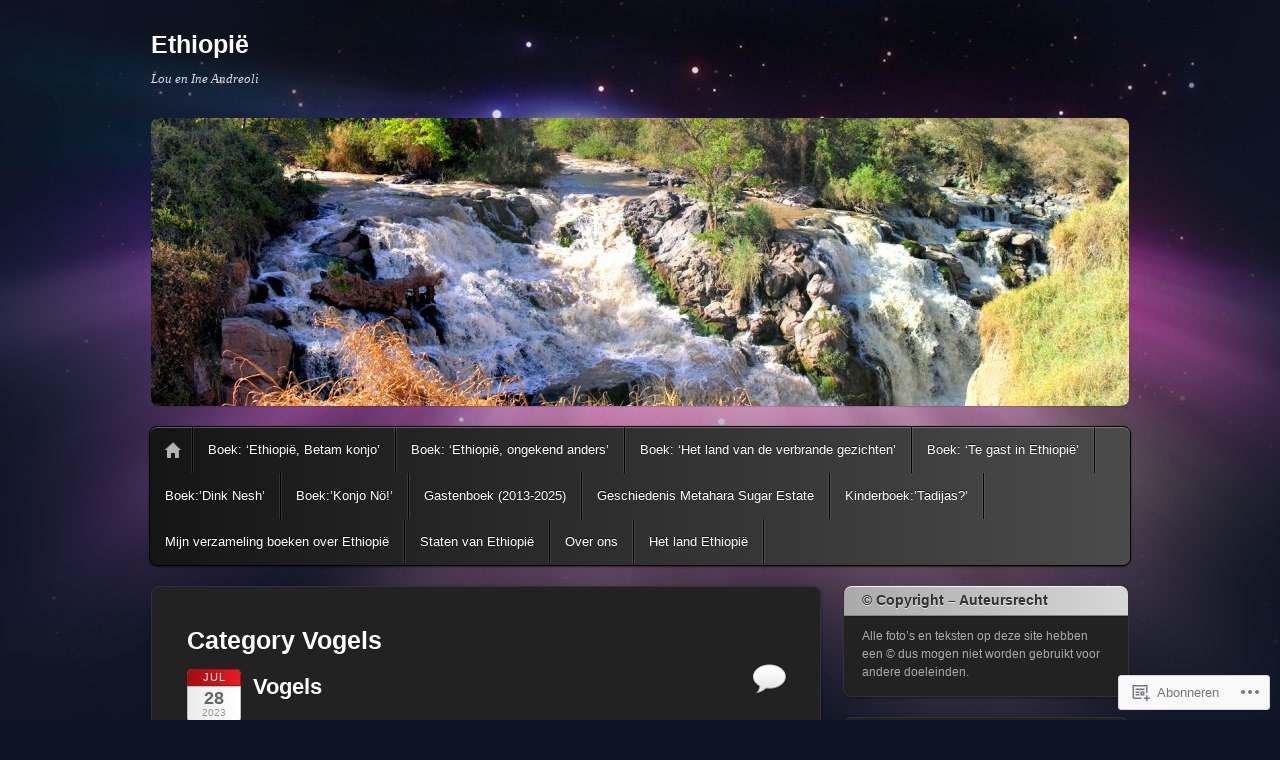

--- FILE ---
content_type: text/html; charset=UTF-8
request_url: https://ethiopieblog.com/category/zwart-wit-fotos/vogels-zwart-wit-fotos/
body_size: 24451
content:
<!DOCTYPE html>
<!--[if IE 6]>
<html id="ie6" lang="nl">
<![endif]-->
<!--[if IE 7]>
<html id="ie7" lang="nl">
<![endif]-->
<!--[if IE 8]>
<html id="ie8" lang="nl">
<![endif]-->
<!--[if !(IE 6) & !(IE 7) & !(IE 8)]><!-->
<html lang="nl">
<!--<![endif]-->
<head>
<meta charset="UTF-8" />
<meta name="viewport" content="width=device-width" />
<title>Vogels | Ethiopië</title>
<link rel="profile" href="http://gmpg.org/xfn/11" />
<link rel="pingback" href="https://ethiopieblog.com/xmlrpc.php" />
<!--[if lt IE 9]>
<script src="https://s0.wp.com/wp-content/themes/pub/itheme2/js/html5.js?m=1317755580i" type="text/javascript"></script>
<![endif]-->

<meta name='robots' content='max-image-preview:large' />

<!-- Async WordPress.com Remote Login -->
<script id="wpcom_remote_login_js">
var wpcom_remote_login_extra_auth = '';
function wpcom_remote_login_remove_dom_node_id( element_id ) {
	var dom_node = document.getElementById( element_id );
	if ( dom_node ) { dom_node.parentNode.removeChild( dom_node ); }
}
function wpcom_remote_login_remove_dom_node_classes( class_name ) {
	var dom_nodes = document.querySelectorAll( '.' + class_name );
	for ( var i = 0; i < dom_nodes.length; i++ ) {
		dom_nodes[ i ].parentNode.removeChild( dom_nodes[ i ] );
	}
}
function wpcom_remote_login_final_cleanup() {
	wpcom_remote_login_remove_dom_node_classes( "wpcom_remote_login_msg" );
	wpcom_remote_login_remove_dom_node_id( "wpcom_remote_login_key" );
	wpcom_remote_login_remove_dom_node_id( "wpcom_remote_login_validate" );
	wpcom_remote_login_remove_dom_node_id( "wpcom_remote_login_js" );
	wpcom_remote_login_remove_dom_node_id( "wpcom_request_access_iframe" );
	wpcom_remote_login_remove_dom_node_id( "wpcom_request_access_styles" );
}

// Watch for messages back from the remote login
window.addEventListener( "message", function( e ) {
	if ( e.origin === "https://r-login.wordpress.com" ) {
		var data = {};
		try {
			data = JSON.parse( e.data );
		} catch( e ) {
			wpcom_remote_login_final_cleanup();
			return;
		}

		if ( data.msg === 'LOGIN' ) {
			// Clean up the login check iframe
			wpcom_remote_login_remove_dom_node_id( "wpcom_remote_login_key" );

			var id_regex = new RegExp( /^[0-9]+$/ );
			var token_regex = new RegExp( /^.*|.*|.*$/ );
			if (
				token_regex.test( data.token )
				&& id_regex.test( data.wpcomid )
			) {
				// We have everything we need to ask for a login
				var script = document.createElement( "script" );
				script.setAttribute( "id", "wpcom_remote_login_validate" );
				script.src = '/remote-login.php?wpcom_remote_login=validate'
					+ '&wpcomid=' + data.wpcomid
					+ '&token=' + encodeURIComponent( data.token )
					+ '&host=' + window.location.protocol
					+ '//' + window.location.hostname
					+ '&postid=41006'
					+ '&is_singular=';
				document.body.appendChild( script );
			}

			return;
		}

		// Safari ITP, not logged in, so redirect
		if ( data.msg === 'LOGIN-REDIRECT' ) {
			window.location = 'https://wordpress.com/log-in?redirect_to=' + window.location.href;
			return;
		}

		// Safari ITP, storage access failed, remove the request
		if ( data.msg === 'LOGIN-REMOVE' ) {
			var css_zap = 'html { -webkit-transition: margin-top 1s; transition: margin-top 1s; } /* 9001 */ html { margin-top: 0 !important; } * html body { margin-top: 0 !important; } @media screen and ( max-width: 782px ) { html { margin-top: 0 !important; } * html body { margin-top: 0 !important; } }';
			var style_zap = document.createElement( 'style' );
			style_zap.type = 'text/css';
			style_zap.appendChild( document.createTextNode( css_zap ) );
			document.body.appendChild( style_zap );

			var e = document.getElementById( 'wpcom_request_access_iframe' );
			e.parentNode.removeChild( e );

			document.cookie = 'wordpress_com_login_access=denied; path=/; max-age=31536000';

			return;
		}

		// Safari ITP
		if ( data.msg === 'REQUEST_ACCESS' ) {
			console.log( 'request access: safari' );

			// Check ITP iframe enable/disable knob
			if ( wpcom_remote_login_extra_auth !== 'safari_itp_iframe' ) {
				return;
			}

			// If we are in a "private window" there is no ITP.
			var private_window = false;
			try {
				var opendb = window.openDatabase( null, null, null, null );
			} catch( e ) {
				private_window = true;
			}

			if ( private_window ) {
				console.log( 'private window' );
				return;
			}

			var iframe = document.createElement( 'iframe' );
			iframe.id = 'wpcom_request_access_iframe';
			iframe.setAttribute( 'scrolling', 'no' );
			iframe.setAttribute( 'sandbox', 'allow-storage-access-by-user-activation allow-scripts allow-same-origin allow-top-navigation-by-user-activation' );
			iframe.src = 'https://r-login.wordpress.com/remote-login.php?wpcom_remote_login=request_access&origin=' + encodeURIComponent( data.origin ) + '&wpcomid=' + encodeURIComponent( data.wpcomid );

			var css = 'html { -webkit-transition: margin-top 1s; transition: margin-top 1s; } /* 9001 */ html { margin-top: 46px !important; } * html body { margin-top: 46px !important; } @media screen and ( max-width: 660px ) { html { margin-top: 71px !important; } * html body { margin-top: 71px !important; } #wpcom_request_access_iframe { display: block; height: 71px !important; } } #wpcom_request_access_iframe { border: 0px; height: 46px; position: fixed; top: 0; left: 0; width: 100%; min-width: 100%; z-index: 99999; background: #23282d; } ';

			var style = document.createElement( 'style' );
			style.type = 'text/css';
			style.id = 'wpcom_request_access_styles';
			style.appendChild( document.createTextNode( css ) );
			document.body.appendChild( style );

			document.body.appendChild( iframe );
		}

		if ( data.msg === 'DONE' ) {
			wpcom_remote_login_final_cleanup();
		}
	}
}, false );

// Inject the remote login iframe after the page has had a chance to load
// more critical resources
window.addEventListener( "DOMContentLoaded", function( e ) {
	var iframe = document.createElement( "iframe" );
	iframe.style.display = "none";
	iframe.setAttribute( "scrolling", "no" );
	iframe.setAttribute( "id", "wpcom_remote_login_key" );
	iframe.src = "https://r-login.wordpress.com/remote-login.php"
		+ "?wpcom_remote_login=key"
		+ "&origin=aHR0cHM6Ly9ldGhpb3BpZWJsb2cuY29t"
		+ "&wpcomid=28812475"
		+ "&time=" + Math.floor( Date.now() / 1000 );
	document.body.appendChild( iframe );
}, false );
</script>
<link rel='dns-prefetch' href='//s0.wp.com' />
<link rel="alternate" type="application/rss+xml" title="Ethiopië &raquo; Feed" href="https://ethiopieblog.com/feed/" />
<link rel="alternate" type="application/rss+xml" title="Ethiopië &raquo; Reactiesfeed" href="https://ethiopieblog.com/comments/feed/" />
<link rel="alternate" type="application/rss+xml" title="Ethiopië &raquo; Vogels Categoriefeed" href="https://ethiopieblog.com/category/zwart-wit-fotos/vogels-zwart-wit-fotos/feed/" />
	<script type="text/javascript">
		/* <![CDATA[ */
		function addLoadEvent(func) {
			var oldonload = window.onload;
			if (typeof window.onload != 'function') {
				window.onload = func;
			} else {
				window.onload = function () {
					oldonload();
					func();
				}
			}
		}
		/* ]]> */
	</script>
	<style id='wp-emoji-styles-inline-css'>

	img.wp-smiley, img.emoji {
		display: inline !important;
		border: none !important;
		box-shadow: none !important;
		height: 1em !important;
		width: 1em !important;
		margin: 0 0.07em !important;
		vertical-align: -0.1em !important;
		background: none !important;
		padding: 0 !important;
	}
/*# sourceURL=wp-emoji-styles-inline-css */
</style>
<link crossorigin='anonymous' rel='stylesheet' id='all-css-2-1' href='/wp-content/plugins/gutenberg-core/v22.2.0/build/styles/block-library/style.css?m=1764855221i&cssminify=yes' type='text/css' media='all' />
<style id='wp-block-library-inline-css'>
.has-text-align-justify {
	text-align:justify;
}
.has-text-align-justify{text-align:justify;}

/*# sourceURL=wp-block-library-inline-css */
</style><style id='wp-block-paragraph-inline-css'>
.is-small-text{font-size:.875em}.is-regular-text{font-size:1em}.is-large-text{font-size:2.25em}.is-larger-text{font-size:3em}.has-drop-cap:not(:focus):first-letter{float:left;font-size:8.4em;font-style:normal;font-weight:100;line-height:.68;margin:.05em .1em 0 0;text-transform:uppercase}body.rtl .has-drop-cap:not(:focus):first-letter{float:none;margin-left:.1em}p.has-drop-cap.has-background{overflow:hidden}:root :where(p.has-background){padding:1.25em 2.375em}:where(p.has-text-color:not(.has-link-color)) a{color:inherit}p.has-text-align-left[style*="writing-mode:vertical-lr"],p.has-text-align-right[style*="writing-mode:vertical-rl"]{rotate:180deg}
/*# sourceURL=/wp-content/plugins/gutenberg-core/v22.2.0/build/styles/block-library/paragraph/style.css */
</style>
<style id='global-styles-inline-css'>
:root{--wp--preset--aspect-ratio--square: 1;--wp--preset--aspect-ratio--4-3: 4/3;--wp--preset--aspect-ratio--3-4: 3/4;--wp--preset--aspect-ratio--3-2: 3/2;--wp--preset--aspect-ratio--2-3: 2/3;--wp--preset--aspect-ratio--16-9: 16/9;--wp--preset--aspect-ratio--9-16: 9/16;--wp--preset--color--black: #000000;--wp--preset--color--cyan-bluish-gray: #abb8c3;--wp--preset--color--white: #ffffff;--wp--preset--color--pale-pink: #f78da7;--wp--preset--color--vivid-red: #cf2e2e;--wp--preset--color--luminous-vivid-orange: #ff6900;--wp--preset--color--luminous-vivid-amber: #fcb900;--wp--preset--color--light-green-cyan: #7bdcb5;--wp--preset--color--vivid-green-cyan: #00d084;--wp--preset--color--pale-cyan-blue: #8ed1fc;--wp--preset--color--vivid-cyan-blue: #0693e3;--wp--preset--color--vivid-purple: #9b51e0;--wp--preset--gradient--vivid-cyan-blue-to-vivid-purple: linear-gradient(135deg,rgb(6,147,227) 0%,rgb(155,81,224) 100%);--wp--preset--gradient--light-green-cyan-to-vivid-green-cyan: linear-gradient(135deg,rgb(122,220,180) 0%,rgb(0,208,130) 100%);--wp--preset--gradient--luminous-vivid-amber-to-luminous-vivid-orange: linear-gradient(135deg,rgb(252,185,0) 0%,rgb(255,105,0) 100%);--wp--preset--gradient--luminous-vivid-orange-to-vivid-red: linear-gradient(135deg,rgb(255,105,0) 0%,rgb(207,46,46) 100%);--wp--preset--gradient--very-light-gray-to-cyan-bluish-gray: linear-gradient(135deg,rgb(238,238,238) 0%,rgb(169,184,195) 100%);--wp--preset--gradient--cool-to-warm-spectrum: linear-gradient(135deg,rgb(74,234,220) 0%,rgb(151,120,209) 20%,rgb(207,42,186) 40%,rgb(238,44,130) 60%,rgb(251,105,98) 80%,rgb(254,248,76) 100%);--wp--preset--gradient--blush-light-purple: linear-gradient(135deg,rgb(255,206,236) 0%,rgb(152,150,240) 100%);--wp--preset--gradient--blush-bordeaux: linear-gradient(135deg,rgb(254,205,165) 0%,rgb(254,45,45) 50%,rgb(107,0,62) 100%);--wp--preset--gradient--luminous-dusk: linear-gradient(135deg,rgb(255,203,112) 0%,rgb(199,81,192) 50%,rgb(65,88,208) 100%);--wp--preset--gradient--pale-ocean: linear-gradient(135deg,rgb(255,245,203) 0%,rgb(182,227,212) 50%,rgb(51,167,181) 100%);--wp--preset--gradient--electric-grass: linear-gradient(135deg,rgb(202,248,128) 0%,rgb(113,206,126) 100%);--wp--preset--gradient--midnight: linear-gradient(135deg,rgb(2,3,129) 0%,rgb(40,116,252) 100%);--wp--preset--font-size--small: 13px;--wp--preset--font-size--medium: 20px;--wp--preset--font-size--large: 36px;--wp--preset--font-size--x-large: 42px;--wp--preset--font-family--albert-sans: 'Albert Sans', sans-serif;--wp--preset--font-family--alegreya: Alegreya, serif;--wp--preset--font-family--arvo: Arvo, serif;--wp--preset--font-family--bodoni-moda: 'Bodoni Moda', serif;--wp--preset--font-family--bricolage-grotesque: 'Bricolage Grotesque', sans-serif;--wp--preset--font-family--cabin: Cabin, sans-serif;--wp--preset--font-family--chivo: Chivo, sans-serif;--wp--preset--font-family--commissioner: Commissioner, sans-serif;--wp--preset--font-family--cormorant: Cormorant, serif;--wp--preset--font-family--courier-prime: 'Courier Prime', monospace;--wp--preset--font-family--crimson-pro: 'Crimson Pro', serif;--wp--preset--font-family--dm-mono: 'DM Mono', monospace;--wp--preset--font-family--dm-sans: 'DM Sans', sans-serif;--wp--preset--font-family--dm-serif-display: 'DM Serif Display', serif;--wp--preset--font-family--domine: Domine, serif;--wp--preset--font-family--eb-garamond: 'EB Garamond', serif;--wp--preset--font-family--epilogue: Epilogue, sans-serif;--wp--preset--font-family--fahkwang: Fahkwang, sans-serif;--wp--preset--font-family--figtree: Figtree, sans-serif;--wp--preset--font-family--fira-sans: 'Fira Sans', sans-serif;--wp--preset--font-family--fjalla-one: 'Fjalla One', sans-serif;--wp--preset--font-family--fraunces: Fraunces, serif;--wp--preset--font-family--gabarito: Gabarito, system-ui;--wp--preset--font-family--ibm-plex-mono: 'IBM Plex Mono', monospace;--wp--preset--font-family--ibm-plex-sans: 'IBM Plex Sans', sans-serif;--wp--preset--font-family--ibarra-real-nova: 'Ibarra Real Nova', serif;--wp--preset--font-family--instrument-serif: 'Instrument Serif', serif;--wp--preset--font-family--inter: Inter, sans-serif;--wp--preset--font-family--josefin-sans: 'Josefin Sans', sans-serif;--wp--preset--font-family--jost: Jost, sans-serif;--wp--preset--font-family--libre-baskerville: 'Libre Baskerville', serif;--wp--preset--font-family--libre-franklin: 'Libre Franklin', sans-serif;--wp--preset--font-family--literata: Literata, serif;--wp--preset--font-family--lora: Lora, serif;--wp--preset--font-family--merriweather: Merriweather, serif;--wp--preset--font-family--montserrat: Montserrat, sans-serif;--wp--preset--font-family--newsreader: Newsreader, serif;--wp--preset--font-family--noto-sans-mono: 'Noto Sans Mono', sans-serif;--wp--preset--font-family--nunito: Nunito, sans-serif;--wp--preset--font-family--open-sans: 'Open Sans', sans-serif;--wp--preset--font-family--overpass: Overpass, sans-serif;--wp--preset--font-family--pt-serif: 'PT Serif', serif;--wp--preset--font-family--petrona: Petrona, serif;--wp--preset--font-family--piazzolla: Piazzolla, serif;--wp--preset--font-family--playfair-display: 'Playfair Display', serif;--wp--preset--font-family--plus-jakarta-sans: 'Plus Jakarta Sans', sans-serif;--wp--preset--font-family--poppins: Poppins, sans-serif;--wp--preset--font-family--raleway: Raleway, sans-serif;--wp--preset--font-family--roboto: Roboto, sans-serif;--wp--preset--font-family--roboto-slab: 'Roboto Slab', serif;--wp--preset--font-family--rubik: Rubik, sans-serif;--wp--preset--font-family--rufina: Rufina, serif;--wp--preset--font-family--sora: Sora, sans-serif;--wp--preset--font-family--source-sans-3: 'Source Sans 3', sans-serif;--wp--preset--font-family--source-serif-4: 'Source Serif 4', serif;--wp--preset--font-family--space-mono: 'Space Mono', monospace;--wp--preset--font-family--syne: Syne, sans-serif;--wp--preset--font-family--texturina: Texturina, serif;--wp--preset--font-family--urbanist: Urbanist, sans-serif;--wp--preset--font-family--work-sans: 'Work Sans', sans-serif;--wp--preset--spacing--20: 0.44rem;--wp--preset--spacing--30: 0.67rem;--wp--preset--spacing--40: 1rem;--wp--preset--spacing--50: 1.5rem;--wp--preset--spacing--60: 2.25rem;--wp--preset--spacing--70: 3.38rem;--wp--preset--spacing--80: 5.06rem;--wp--preset--shadow--natural: 6px 6px 9px rgba(0, 0, 0, 0.2);--wp--preset--shadow--deep: 12px 12px 50px rgba(0, 0, 0, 0.4);--wp--preset--shadow--sharp: 6px 6px 0px rgba(0, 0, 0, 0.2);--wp--preset--shadow--outlined: 6px 6px 0px -3px rgb(255, 255, 255), 6px 6px rgb(0, 0, 0);--wp--preset--shadow--crisp: 6px 6px 0px rgb(0, 0, 0);}:where(.is-layout-flex){gap: 0.5em;}:where(.is-layout-grid){gap: 0.5em;}body .is-layout-flex{display: flex;}.is-layout-flex{flex-wrap: wrap;align-items: center;}.is-layout-flex > :is(*, div){margin: 0;}body .is-layout-grid{display: grid;}.is-layout-grid > :is(*, div){margin: 0;}:where(.wp-block-columns.is-layout-flex){gap: 2em;}:where(.wp-block-columns.is-layout-grid){gap: 2em;}:where(.wp-block-post-template.is-layout-flex){gap: 1.25em;}:where(.wp-block-post-template.is-layout-grid){gap: 1.25em;}.has-black-color{color: var(--wp--preset--color--black) !important;}.has-cyan-bluish-gray-color{color: var(--wp--preset--color--cyan-bluish-gray) !important;}.has-white-color{color: var(--wp--preset--color--white) !important;}.has-pale-pink-color{color: var(--wp--preset--color--pale-pink) !important;}.has-vivid-red-color{color: var(--wp--preset--color--vivid-red) !important;}.has-luminous-vivid-orange-color{color: var(--wp--preset--color--luminous-vivid-orange) !important;}.has-luminous-vivid-amber-color{color: var(--wp--preset--color--luminous-vivid-amber) !important;}.has-light-green-cyan-color{color: var(--wp--preset--color--light-green-cyan) !important;}.has-vivid-green-cyan-color{color: var(--wp--preset--color--vivid-green-cyan) !important;}.has-pale-cyan-blue-color{color: var(--wp--preset--color--pale-cyan-blue) !important;}.has-vivid-cyan-blue-color{color: var(--wp--preset--color--vivid-cyan-blue) !important;}.has-vivid-purple-color{color: var(--wp--preset--color--vivid-purple) !important;}.has-black-background-color{background-color: var(--wp--preset--color--black) !important;}.has-cyan-bluish-gray-background-color{background-color: var(--wp--preset--color--cyan-bluish-gray) !important;}.has-white-background-color{background-color: var(--wp--preset--color--white) !important;}.has-pale-pink-background-color{background-color: var(--wp--preset--color--pale-pink) !important;}.has-vivid-red-background-color{background-color: var(--wp--preset--color--vivid-red) !important;}.has-luminous-vivid-orange-background-color{background-color: var(--wp--preset--color--luminous-vivid-orange) !important;}.has-luminous-vivid-amber-background-color{background-color: var(--wp--preset--color--luminous-vivid-amber) !important;}.has-light-green-cyan-background-color{background-color: var(--wp--preset--color--light-green-cyan) !important;}.has-vivid-green-cyan-background-color{background-color: var(--wp--preset--color--vivid-green-cyan) !important;}.has-pale-cyan-blue-background-color{background-color: var(--wp--preset--color--pale-cyan-blue) !important;}.has-vivid-cyan-blue-background-color{background-color: var(--wp--preset--color--vivid-cyan-blue) !important;}.has-vivid-purple-background-color{background-color: var(--wp--preset--color--vivid-purple) !important;}.has-black-border-color{border-color: var(--wp--preset--color--black) !important;}.has-cyan-bluish-gray-border-color{border-color: var(--wp--preset--color--cyan-bluish-gray) !important;}.has-white-border-color{border-color: var(--wp--preset--color--white) !important;}.has-pale-pink-border-color{border-color: var(--wp--preset--color--pale-pink) !important;}.has-vivid-red-border-color{border-color: var(--wp--preset--color--vivid-red) !important;}.has-luminous-vivid-orange-border-color{border-color: var(--wp--preset--color--luminous-vivid-orange) !important;}.has-luminous-vivid-amber-border-color{border-color: var(--wp--preset--color--luminous-vivid-amber) !important;}.has-light-green-cyan-border-color{border-color: var(--wp--preset--color--light-green-cyan) !important;}.has-vivid-green-cyan-border-color{border-color: var(--wp--preset--color--vivid-green-cyan) !important;}.has-pale-cyan-blue-border-color{border-color: var(--wp--preset--color--pale-cyan-blue) !important;}.has-vivid-cyan-blue-border-color{border-color: var(--wp--preset--color--vivid-cyan-blue) !important;}.has-vivid-purple-border-color{border-color: var(--wp--preset--color--vivid-purple) !important;}.has-vivid-cyan-blue-to-vivid-purple-gradient-background{background: var(--wp--preset--gradient--vivid-cyan-blue-to-vivid-purple) !important;}.has-light-green-cyan-to-vivid-green-cyan-gradient-background{background: var(--wp--preset--gradient--light-green-cyan-to-vivid-green-cyan) !important;}.has-luminous-vivid-amber-to-luminous-vivid-orange-gradient-background{background: var(--wp--preset--gradient--luminous-vivid-amber-to-luminous-vivid-orange) !important;}.has-luminous-vivid-orange-to-vivid-red-gradient-background{background: var(--wp--preset--gradient--luminous-vivid-orange-to-vivid-red) !important;}.has-very-light-gray-to-cyan-bluish-gray-gradient-background{background: var(--wp--preset--gradient--very-light-gray-to-cyan-bluish-gray) !important;}.has-cool-to-warm-spectrum-gradient-background{background: var(--wp--preset--gradient--cool-to-warm-spectrum) !important;}.has-blush-light-purple-gradient-background{background: var(--wp--preset--gradient--blush-light-purple) !important;}.has-blush-bordeaux-gradient-background{background: var(--wp--preset--gradient--blush-bordeaux) !important;}.has-luminous-dusk-gradient-background{background: var(--wp--preset--gradient--luminous-dusk) !important;}.has-pale-ocean-gradient-background{background: var(--wp--preset--gradient--pale-ocean) !important;}.has-electric-grass-gradient-background{background: var(--wp--preset--gradient--electric-grass) !important;}.has-midnight-gradient-background{background: var(--wp--preset--gradient--midnight) !important;}.has-small-font-size{font-size: var(--wp--preset--font-size--small) !important;}.has-medium-font-size{font-size: var(--wp--preset--font-size--medium) !important;}.has-large-font-size{font-size: var(--wp--preset--font-size--large) !important;}.has-x-large-font-size{font-size: var(--wp--preset--font-size--x-large) !important;}.has-albert-sans-font-family{font-family: var(--wp--preset--font-family--albert-sans) !important;}.has-alegreya-font-family{font-family: var(--wp--preset--font-family--alegreya) !important;}.has-arvo-font-family{font-family: var(--wp--preset--font-family--arvo) !important;}.has-bodoni-moda-font-family{font-family: var(--wp--preset--font-family--bodoni-moda) !important;}.has-bricolage-grotesque-font-family{font-family: var(--wp--preset--font-family--bricolage-grotesque) !important;}.has-cabin-font-family{font-family: var(--wp--preset--font-family--cabin) !important;}.has-chivo-font-family{font-family: var(--wp--preset--font-family--chivo) !important;}.has-commissioner-font-family{font-family: var(--wp--preset--font-family--commissioner) !important;}.has-cormorant-font-family{font-family: var(--wp--preset--font-family--cormorant) !important;}.has-courier-prime-font-family{font-family: var(--wp--preset--font-family--courier-prime) !important;}.has-crimson-pro-font-family{font-family: var(--wp--preset--font-family--crimson-pro) !important;}.has-dm-mono-font-family{font-family: var(--wp--preset--font-family--dm-mono) !important;}.has-dm-sans-font-family{font-family: var(--wp--preset--font-family--dm-sans) !important;}.has-dm-serif-display-font-family{font-family: var(--wp--preset--font-family--dm-serif-display) !important;}.has-domine-font-family{font-family: var(--wp--preset--font-family--domine) !important;}.has-eb-garamond-font-family{font-family: var(--wp--preset--font-family--eb-garamond) !important;}.has-epilogue-font-family{font-family: var(--wp--preset--font-family--epilogue) !important;}.has-fahkwang-font-family{font-family: var(--wp--preset--font-family--fahkwang) !important;}.has-figtree-font-family{font-family: var(--wp--preset--font-family--figtree) !important;}.has-fira-sans-font-family{font-family: var(--wp--preset--font-family--fira-sans) !important;}.has-fjalla-one-font-family{font-family: var(--wp--preset--font-family--fjalla-one) !important;}.has-fraunces-font-family{font-family: var(--wp--preset--font-family--fraunces) !important;}.has-gabarito-font-family{font-family: var(--wp--preset--font-family--gabarito) !important;}.has-ibm-plex-mono-font-family{font-family: var(--wp--preset--font-family--ibm-plex-mono) !important;}.has-ibm-plex-sans-font-family{font-family: var(--wp--preset--font-family--ibm-plex-sans) !important;}.has-ibarra-real-nova-font-family{font-family: var(--wp--preset--font-family--ibarra-real-nova) !important;}.has-instrument-serif-font-family{font-family: var(--wp--preset--font-family--instrument-serif) !important;}.has-inter-font-family{font-family: var(--wp--preset--font-family--inter) !important;}.has-josefin-sans-font-family{font-family: var(--wp--preset--font-family--josefin-sans) !important;}.has-jost-font-family{font-family: var(--wp--preset--font-family--jost) !important;}.has-libre-baskerville-font-family{font-family: var(--wp--preset--font-family--libre-baskerville) !important;}.has-libre-franklin-font-family{font-family: var(--wp--preset--font-family--libre-franklin) !important;}.has-literata-font-family{font-family: var(--wp--preset--font-family--literata) !important;}.has-lora-font-family{font-family: var(--wp--preset--font-family--lora) !important;}.has-merriweather-font-family{font-family: var(--wp--preset--font-family--merriweather) !important;}.has-montserrat-font-family{font-family: var(--wp--preset--font-family--montserrat) !important;}.has-newsreader-font-family{font-family: var(--wp--preset--font-family--newsreader) !important;}.has-noto-sans-mono-font-family{font-family: var(--wp--preset--font-family--noto-sans-mono) !important;}.has-nunito-font-family{font-family: var(--wp--preset--font-family--nunito) !important;}.has-open-sans-font-family{font-family: var(--wp--preset--font-family--open-sans) !important;}.has-overpass-font-family{font-family: var(--wp--preset--font-family--overpass) !important;}.has-pt-serif-font-family{font-family: var(--wp--preset--font-family--pt-serif) !important;}.has-petrona-font-family{font-family: var(--wp--preset--font-family--petrona) !important;}.has-piazzolla-font-family{font-family: var(--wp--preset--font-family--piazzolla) !important;}.has-playfair-display-font-family{font-family: var(--wp--preset--font-family--playfair-display) !important;}.has-plus-jakarta-sans-font-family{font-family: var(--wp--preset--font-family--plus-jakarta-sans) !important;}.has-poppins-font-family{font-family: var(--wp--preset--font-family--poppins) !important;}.has-raleway-font-family{font-family: var(--wp--preset--font-family--raleway) !important;}.has-roboto-font-family{font-family: var(--wp--preset--font-family--roboto) !important;}.has-roboto-slab-font-family{font-family: var(--wp--preset--font-family--roboto-slab) !important;}.has-rubik-font-family{font-family: var(--wp--preset--font-family--rubik) !important;}.has-rufina-font-family{font-family: var(--wp--preset--font-family--rufina) !important;}.has-sora-font-family{font-family: var(--wp--preset--font-family--sora) !important;}.has-source-sans-3-font-family{font-family: var(--wp--preset--font-family--source-sans-3) !important;}.has-source-serif-4-font-family{font-family: var(--wp--preset--font-family--source-serif-4) !important;}.has-space-mono-font-family{font-family: var(--wp--preset--font-family--space-mono) !important;}.has-syne-font-family{font-family: var(--wp--preset--font-family--syne) !important;}.has-texturina-font-family{font-family: var(--wp--preset--font-family--texturina) !important;}.has-urbanist-font-family{font-family: var(--wp--preset--font-family--urbanist) !important;}.has-work-sans-font-family{font-family: var(--wp--preset--font-family--work-sans) !important;}
/*# sourceURL=global-styles-inline-css */
</style>

<style id='classic-theme-styles-inline-css'>
/*! This file is auto-generated */
.wp-block-button__link{color:#fff;background-color:#32373c;border-radius:9999px;box-shadow:none;text-decoration:none;padding:calc(.667em + 2px) calc(1.333em + 2px);font-size:1.125em}.wp-block-file__button{background:#32373c;color:#fff;text-decoration:none}
/*# sourceURL=/wp-includes/css/classic-themes.min.css */
</style>
<link crossorigin='anonymous' rel='stylesheet' id='all-css-4-1' href='/_static/??-eJx9kN1OwzAMhV8I12o78XOBeJYkNcE0aaLY3eDtcTfBQEy9sWzrfD628VQhlEVpUaxpjbwIhuJTCbPg0PWPXQ/CuSaCRsfugBOL/ihA9DNRF0Tu8NegvMJ1ViPr5+p0U2Sa2FGibLI97MRTJDVcvnNQ+thHqtmA97WRCFjMvGbQN/OSf9yljXX1yOd8wNun3BLOm51PLsyXuLdVI/tUtDSeb7mWe1CkAvZfp1yWPwW8JsdtQ1/yc/9w6O+fxnEc3r8Ab7OobA==&cssminify=yes' type='text/css' media='all' />
<link crossorigin='anonymous' rel='stylesheet' id='print-css-5-1' href='/wp-content/mu-plugins/global-print/global-print.css?m=1465851035i&cssminify=yes' type='text/css' media='print' />
<style id='jetpack-global-styles-frontend-style-inline-css'>
:root { --font-headings: unset; --font-base: unset; --font-headings-default: -apple-system,BlinkMacSystemFont,"Segoe UI",Roboto,Oxygen-Sans,Ubuntu,Cantarell,"Helvetica Neue",sans-serif; --font-base-default: -apple-system,BlinkMacSystemFont,"Segoe UI",Roboto,Oxygen-Sans,Ubuntu,Cantarell,"Helvetica Neue",sans-serif;}
/*# sourceURL=jetpack-global-styles-frontend-style-inline-css */
</style>
<link crossorigin='anonymous' rel='stylesheet' id='all-css-8-1' href='/wp-content/themes/h4/global.css?m=1420737423i&cssminify=yes' type='text/css' media='all' />
<script type="text/javascript" id="wpcom-actionbar-placeholder-js-extra">
/* <![CDATA[ */
var actionbardata = {"siteID":"28812475","postID":"0","siteURL":"https://ethiopieblog.com","xhrURL":"https://ethiopieblog.com/wp-admin/admin-ajax.php","nonce":"bdae942ed4","isLoggedIn":"","statusMessage":"","subsEmailDefault":"instantly","proxyScriptUrl":"https://s0.wp.com/wp-content/js/wpcom-proxy-request.js?m=1513050504i&amp;ver=20211021","i18n":{"followedText":"Nieuwe berichten van deze site verschijnen nu in je \u003Ca href=\"https://wordpress.com/reader\"\u003EReader\u003C/a\u003E","foldBar":"Deze balk inklappen","unfoldBar":"Deze balk uitbreiden","shortLinkCopied":"Shortlink gekopieerd naar klembord."}};
//# sourceURL=wpcom-actionbar-placeholder-js-extra
/* ]]> */
</script>
<script type="text/javascript" id="jetpack-mu-wpcom-settings-js-before">
/* <![CDATA[ */
var JETPACK_MU_WPCOM_SETTINGS = {"assetsUrl":"https://s0.wp.com/wp-content/mu-plugins/jetpack-mu-wpcom-plugin/sun/jetpack_vendor/automattic/jetpack-mu-wpcom/src/build/"};
//# sourceURL=jetpack-mu-wpcom-settings-js-before
/* ]]> */
</script>
<script crossorigin='anonymous' type='text/javascript'  src='/wp-content/js/rlt-proxy.js?m=1720530689i'></script>
<script type="text/javascript" id="rlt-proxy-js-after">
/* <![CDATA[ */
	rltInitialize( {"token":null,"iframeOrigins":["https:\/\/widgets.wp.com"]} );
//# sourceURL=rlt-proxy-js-after
/* ]]> */
</script>
<link rel="EditURI" type="application/rsd+xml" title="RSD" href="https://ethiopieblog.wordpress.com/xmlrpc.php?rsd" />
<meta name="generator" content="WordPress.com" />

<!-- Jetpack Open Graph Tags -->
<meta property="og:type" content="website" />
<meta property="og:title" content="Vogels &#8211; Ethiopië" />
<meta property="og:url" content="https://ethiopieblog.com/category/zwart-wit-fotos/vogels-zwart-wit-fotos/" />
<meta property="og:site_name" content="Ethiopië" />
<meta property="og:image" content="https://ethiopieblog.com/wp-content/uploads/2020/08/cropped-8-4.jpg?w=200" />
<meta property="og:image:width" content="200" />
<meta property="og:image:height" content="200" />
<meta property="og:image:alt" content="" />
<meta property="og:locale" content="nl_NL" />
<meta name="twitter:creator" content="@IneAndreoli" />
<meta name="twitter:site" content="@IneAndreoli" />

<!-- End Jetpack Open Graph Tags -->
<link rel='openid.server' href='https://ethiopieblog.com/?openidserver=1' />
<link rel='openid.delegate' href='https://ethiopieblog.com/' />
<link rel="search" type="application/opensearchdescription+xml" href="https://ethiopieblog.com/osd.xml" title="Ethiopië" />
<link rel="search" type="application/opensearchdescription+xml" href="https://s1.wp.com/opensearch.xml" title="WordPress.com" />
		<style type="text/css">
			.recentcomments a {
				display: inline !important;
				padding: 0 !important;
				margin: 0 !important;
			}

			table.recentcommentsavatartop img.avatar, table.recentcommentsavatarend img.avatar {
				border: 0px;
				margin: 0;
			}

			table.recentcommentsavatartop a, table.recentcommentsavatarend a {
				border: 0px !important;
				background-color: transparent !important;
			}

			td.recentcommentsavatarend, td.recentcommentsavatartop {
				padding: 0px 0px 1px 0px;
				margin: 0px;
			}

			td.recentcommentstextend {
				border: none !important;
				padding: 0px 0px 2px 10px;
			}

			.rtl td.recentcommentstextend {
				padding: 0px 10px 2px 0px;
			}

			td.recentcommentstexttop {
				border: none;
				padding: 0px 0px 0px 10px;
			}

			.rtl td.recentcommentstexttop {
				padding: 0px 10px 0px 0px;
			}
		</style>
		<meta name="description" content="Berichten over Vogels geschreven door Ine Andreoli" />
<link rel="icon" href="https://ethiopieblog.com/wp-content/uploads/2020/08/cropped-8-4.jpg?w=32" sizes="32x32" />
<link rel="icon" href="https://ethiopieblog.com/wp-content/uploads/2020/08/cropped-8-4.jpg?w=192" sizes="192x192" />
<link rel="apple-touch-icon" href="https://ethiopieblog.com/wp-content/uploads/2020/08/cropped-8-4.jpg?w=180" />
<meta name="msapplication-TileImage" content="https://ethiopieblog.com/wp-content/uploads/2020/08/cropped-8-4.jpg?w=270" />
<link crossorigin='anonymous' rel='stylesheet' id='all-css-0-3' href='/_static/??-eJydj9kKwjAQRX/IdogL6oP4KZJOhjLtZCGTUPr3VlzAF1Efz+Vw4MKUGoyhUCjga5Ok9hwUBirJ4vhg0BrgwgGhk4ijgk6cKLeouoKvAz66KqSANseqJC/nOfzZKyzkmt6KUJ4/0Y/9++HK4hbsFDOnwnFx36j1HG7hsz+Z/W5zPJitWQ9XJLSB1Q==&cssminify=yes' type='text/css' media='all' />
</head>

<body class="archive category category-vogels-zwart-wit-fotos category-760162868 wp-theme-pubitheme2 customizer-styles-applied indexed single-author jetpack-reblog-enabled">
<div id="page" class="hfeed">
	<header id="masthead" role="banner">
		<hgroup>
			<h1 id="site-title"><a href="https://ethiopieblog.com/" title="Ethiopië" rel="home">Ethiopië</a></h1>
			<h2 id="site-description">Lou en Ine Andreoli</h2>
		</hgroup>

					<a href="https://ethiopieblog.com/">
				<img id="custom-header-image" src="https://ethiopieblog.com/wp-content/uploads/2011/10/cropped-stitched_dscn1753-54-55lucht-kl-scherp-dcenhance2.jpg" width="978" height="288" alt="" />
			</a>
				<nav id="access" role="navigation">
			<h1 class="assistive-text section-heading">Hoofdmenu</h1>
			<div class="assistive-text skip-link"><a href="#content" title="Spring naar inhoud">Spring naar inhoud</a></div>

			<div class="menu"><ul>
<li ><a href="https://ethiopieblog.com/">Home</a></li><li class="page_item page-item-9000"><a href="https://ethiopieblog.com/nieuw-boek-ethiopie-betam-konjo/">Boek: &#8216;Ethiopië, Betam&nbsp;konjo&#8217;</a></li>
<li class="page_item page-item-5780"><a href="https://ethiopieblog.com/ethiopie-ongekend-anders-ine-andreoli/">Boek: &#8216;Ethiopië, ongekend&nbsp;anders&#8217;</a></li>
<li class="page_item page-item-6006"><a href="https://ethiopieblog.com/boek-het-land-van-de-verbrande-gezichten-ine-andreoli/">Boek: &#8216;Het land van de verbrande gezichten&#8217;</a></li>
<li class="page_item page-item-6017"><a href="https://ethiopieblog.com/boek-te-gast-in-ethiopie-ine-andreoli-e-a/">Boek: &#8216;Te gast in&nbsp;Ethiopië&#8217;</a></li>
<li class="page_item page-item-5794"><a href="https://ethiopieblog.com/dink-nesh-ethiopie-een-belevenis-ine-andreoli/">Boek:&#8217;Dink Nesh&#8217;</a></li>
<li class="page_item page-item-5791"><a href="https://ethiopieblog.com/konjo-no-ethiopie-een-belevenis-ine-andreoli/">Boek:&#8217;Konjo Nö!&#8217;</a></li>
<li class="page_item page-item-4019"><a href="https://ethiopieblog.com/gastenboek-juni-2013/">Gastenboek (2013-2025)</a></li>
<li class="page_item page-item-10900"><a href="https://ethiopieblog.com/metahara-sugar-estate/">Geschiedenis Metahara Sugar&nbsp;Estate</a></li>
<li class="page_item page-item-5799"><a href="https://ethiopieblog.com/tadijas-kinderboek-ine-andreoli/">Kinderboek:&#8217;Tadijas?&#8217;</a></li>
<li class="page_item page-item-16190"><a href="https://ethiopieblog.com/mijn-verzameling-boeken-over-ethiopie/">Mijn verzameling boeken over&nbsp;Ethiopië</a></li>
<li class="page_item page-item-22844"><a href="https://ethiopieblog.com/regios-van-ethiopie/">Staten van Ethiopië</a></li>
<li class="page_item page-item-2"><a href="https://ethiopieblog.com/over/">Over ons</a></li>
<li class="page_item page-item-109"><a href="https://ethiopieblog.com/algemene-informatie-over-ethiopie/">Het land Ethiopië</a></li>
</ul></div>
		</nav><!-- #access -->
	</header><!-- #masthead -->

	<div id="main">
		<section id="primary">
			<div id="content" role="main">

			
				<header class="page-header">
					<h1 class="page-title">Category <span>Vogels</span></h1>

									</header>

					<nav id="nav-above">
		<h1 class="assistive-text section-heading">Berichtnavigatie</h1>

	
	</nav><!-- #nav-above -->
	
								
					
<article id="post-41006" class="post-41006 post type-post status-publish format-standard hentry category-vogels-zwart-wit-fotos category-zwart-wit-fotos tag-fotos-lou-andreoli">
	<header class="entry-header">
		
		<div class="post-date">
					<a href="https://ethiopieblog.com/2023/07/28/vogels-8/" title="Permalink naar Vogels" rel="bookmark">
				<span class="month">jul</span>
				<span class="day">28</span>
				<span class="year">2023</span>
			</a>
				</div>

				
							<h1 class="entry-title">
									<a href="https://ethiopieblog.com/2023/07/28/vogels-8/" rel="bookmark">Vogels</a>
							</h1>
			</header><!-- .entry-header -->

		<div class="entry-content">
		<h5>Raaf&#8230;gespot in het Simien National Park</h5>
<div class="tiled-gallery type-rectangular tiled-gallery-unresized" data-original-width="593" data-carousel-extra='{&quot;blog_id&quot;:28812475,&quot;permalink&quot;:&quot;https:\/\/ethiopieblog.com\/2023\/07\/28\/vogels-8\/&quot;,&quot;likes_blog_id&quot;:28812475}' itemscope itemtype="http://schema.org/ImageGallery" > <div class="gallery-row" style="width: 593px; height: 394px;" data-original-width="593" data-original-height="394" > <div class="gallery-group images-1" style="width: 296px; height: 394px;" data-original-width="296" data-original-height="394" > <div class="tiled-gallery-item tiled-gallery-item-large" itemprop="associatedMedia" itemscope itemtype="http://schema.org/ImageObject"> <a href="https://ethiopieblog.com/2023/07/28/vogels-8/v1-4/" border="0" itemprop="url"> <meta itemprop="width" content="292"> <meta itemprop="height" content="390"> <img class="" data-attachment-id="41013" data-orig-file="https://ethiopieblog.com/wp-content/uploads/2023/07/v1.jpg" data-orig-size="450,600" data-comments-opened="1" data-image-meta="{&quot;aperture&quot;:&quot;0&quot;,&quot;credit&quot;:&quot;&quot;,&quot;camera&quot;:&quot;&quot;,&quot;caption&quot;:&quot;&quot;,&quot;created_timestamp&quot;:&quot;0&quot;,&quot;copyright&quot;:&quot;&quot;,&quot;focal_length&quot;:&quot;0&quot;,&quot;iso&quot;:&quot;0&quot;,&quot;shutter_speed&quot;:&quot;0&quot;,&quot;title&quot;:&quot;&quot;,&quot;orientation&quot;:&quot;0&quot;}" data-image-title="v1" data-image-description="" data-medium-file="https://ethiopieblog.com/wp-content/uploads/2023/07/v1.jpg?w=225" data-large-file="https://ethiopieblog.com/wp-content/uploads/2023/07/v1.jpg?w=450" src="https://i0.wp.com/ethiopieblog.com/wp-content/uploads/2023/07/v1.jpg?w=292&#038;h=390&#038;ssl=1" srcset="https://i0.wp.com/ethiopieblog.com/wp-content/uploads/2023/07/v1.jpg?w=292&amp;h=389&amp;ssl=1 292w, https://i0.wp.com/ethiopieblog.com/wp-content/uploads/2023/07/v1.jpg?w=113&amp;h=150&amp;ssl=1 113w, https://i0.wp.com/ethiopieblog.com/wp-content/uploads/2023/07/v1.jpg?w=225&amp;h=300&amp;ssl=1 225w, https://i0.wp.com/ethiopieblog.com/wp-content/uploads/2023/07/v1.jpg 450w" width="292" height="390" loading="lazy" data-original-width="292" data-original-height="390" itemprop="http://schema.org/image" title="v1" alt="v1" style="width: 292px; height: 390px;" /> </a> </div> </div> <!-- close group --> <div class="gallery-group images-1" style="width: 297px; height: 394px;" data-original-width="297" data-original-height="394" > <div class="tiled-gallery-item tiled-gallery-item-large" itemprop="associatedMedia" itemscope itemtype="http://schema.org/ImageObject"> <a href="https://ethiopieblog.com/2023/07/28/vogels-8/v2-4/" border="0" itemprop="url"> <meta itemprop="width" content="293"> <meta itemprop="height" content="390"> <img class="" data-attachment-id="41014" data-orig-file="https://ethiopieblog.com/wp-content/uploads/2023/07/v2.jpg" data-orig-size="451,600" data-comments-opened="1" data-image-meta="{&quot;aperture&quot;:&quot;0&quot;,&quot;credit&quot;:&quot;&quot;,&quot;camera&quot;:&quot;&quot;,&quot;caption&quot;:&quot;&quot;,&quot;created_timestamp&quot;:&quot;0&quot;,&quot;copyright&quot;:&quot;&quot;,&quot;focal_length&quot;:&quot;0&quot;,&quot;iso&quot;:&quot;0&quot;,&quot;shutter_speed&quot;:&quot;0&quot;,&quot;title&quot;:&quot;&quot;,&quot;orientation&quot;:&quot;0&quot;}" data-image-title="v2" data-image-description="" data-medium-file="https://ethiopieblog.com/wp-content/uploads/2023/07/v2.jpg?w=226" data-large-file="https://ethiopieblog.com/wp-content/uploads/2023/07/v2.jpg?w=451" src="https://i0.wp.com/ethiopieblog.com/wp-content/uploads/2023/07/v2.jpg?w=293&#038;h=390&#038;ssl=1" srcset="https://i0.wp.com/ethiopieblog.com/wp-content/uploads/2023/07/v2.jpg?w=293&amp;h=390&amp;ssl=1 293w, https://i0.wp.com/ethiopieblog.com/wp-content/uploads/2023/07/v2.jpg?w=113&amp;h=150&amp;ssl=1 113w, https://i0.wp.com/ethiopieblog.com/wp-content/uploads/2023/07/v2.jpg?w=226&amp;h=300&amp;ssl=1 226w, https://i0.wp.com/ethiopieblog.com/wp-content/uploads/2023/07/v2.jpg 451w" width="293" height="390" loading="lazy" data-original-width="293" data-original-height="390" itemprop="http://schema.org/image" title="v2" alt="v2" style="width: 293px; height: 390px;" /> </a> </div> </div> <!-- close group --> </div> <!-- close row --> </div>
			</div><!-- .entry-content -->
	
	<footer class="entry-meta">
					door Ine Andreoli
						<span class="sep"> &#149; </span>
			<span class="cat-links">
				Geplaatst in <a href="https://ethiopieblog.com/category/zwart-wit-fotos/vogels-zwart-wit-fotos/" rel="category tag">Vogels</a>, <a href="https://ethiopieblog.com/category/zwart-wit-fotos/" rel="category tag">Zwart-wit foto's</a>			</span>
			
			<span class="sep"> &#149; </span><span class="tag-links">Getagged <a href="https://ethiopieblog.com/tag/fotos-lou-andreoli/" rel="tag">Foto's: ©Lou Andreoli</a></span>
					
				<div class="comments-link">
			<a href="https://ethiopieblog.com/2023/07/28/vogels-8/#respond"><span class="no-replies">0</span></a>		</div>
			</footer><!-- #entry-meta -->
</article><!-- #post-41006 -->

				
					
<article id="post-40518" class="post-40518 post type-post status-publish format-standard hentry category-vogels-zwart-wit-fotos tag-fotoine-andreoli">
	<header class="entry-header">
		
		<div class="post-date">
					<a href="https://ethiopieblog.com/2023/05/10/vogels-zwart-wit-2/" title="Permalink naar Vogels" rel="bookmark">
				<span class="month">mei</span>
				<span class="day">10</span>
				<span class="year">2023</span>
			</a>
				</div>

				
							<h1 class="entry-title">
									<a href="https://ethiopieblog.com/2023/05/10/vogels-zwart-wit-2/" rel="bookmark">Vogels</a>
							</h1>
			</header><!-- .entry-header -->

		<div class="entry-content">
		<h5>Maraboe&nbsp;</h5>
<p><img data-attachment-id="40519" data-permalink="https://ethiopieblog.com/2023/05/10/vogels-zwart-wit-2/3-147/" data-orig-file="https://ethiopieblog.com/wp-content/uploads/2023/05/3-1.jpg" data-orig-size="600,450" data-comments-opened="1" data-image-meta="{&quot;aperture&quot;:&quot;0&quot;,&quot;credit&quot;:&quot;&quot;,&quot;camera&quot;:&quot;&quot;,&quot;caption&quot;:&quot;&quot;,&quot;created_timestamp&quot;:&quot;0&quot;,&quot;copyright&quot;:&quot;&quot;,&quot;focal_length&quot;:&quot;0&quot;,&quot;iso&quot;:&quot;0&quot;,&quot;shutter_speed&quot;:&quot;0&quot;,&quot;title&quot;:&quot;&quot;,&quot;orientation&quot;:&quot;0&quot;}" data-image-title="3" data-image-description="" data-image-caption="" data-medium-file="https://ethiopieblog.com/wp-content/uploads/2023/05/3-1.jpg?w=300" data-large-file="https://ethiopieblog.com/wp-content/uploads/2023/05/3-1.jpg?w=593" class="size-full wp-image-40519 aligncenter" src="https://ethiopieblog.com/wp-content/uploads/2023/05/3-1.jpg?w=593" alt="3"   srcset="https://ethiopieblog.com/wp-content/uploads/2023/05/3-1.jpg 600w, https://ethiopieblog.com/wp-content/uploads/2023/05/3-1.jpg?w=150&amp;h=113 150w, https://ethiopieblog.com/wp-content/uploads/2023/05/3-1.jpg?w=300&amp;h=225 300w" sizes="(max-width: 600px) 100vw, 600px"></p>
			</div><!-- .entry-content -->
	
	<footer class="entry-meta">
					door Ine Andreoli
						<span class="sep"> &#149; </span>
			<span class="cat-links">
				Geplaatst in <a href="https://ethiopieblog.com/category/zwart-wit-fotos/vogels-zwart-wit-fotos/" rel="category tag">Vogels</a>			</span>
			
			<span class="sep"> &#149; </span><span class="tag-links">Getagged <a href="https://ethiopieblog.com/tag/fotoine-andreoli/" rel="tag">Foto:©Ine Andreoli</a></span>
					
				<div class="comments-link">
			<a href="https://ethiopieblog.com/2023/05/10/vogels-zwart-wit-2/#respond"><span class="no-replies">0</span></a>		</div>
			</footer><!-- #entry-meta -->
</article><!-- #post-40518 -->

				
					
<article id="post-40228" class="post-40228 post type-post status-publish format-standard hentry category-vogels-zwart-wit-fotos category-zwart-wit-fotos tag-foto-lou-andreoli">
	<header class="entry-header">
		
		<div class="post-date">
					<a href="https://ethiopieblog.com/2023/04/08/vogels-zwart-wit/" title="Permalink naar Vogels" rel="bookmark">
				<span class="month">apr</span>
				<span class="day">8</span>
				<span class="year">2023</span>
			</a>
				</div>

				
							<h1 class="entry-title">
									<a href="https://ethiopieblog.com/2023/04/08/vogels-zwart-wit/" rel="bookmark">Vogels</a>
							</h1>
			</header><!-- .entry-header -->

		<div class="entry-content">
		<h5>Spur-wingerd Plover</h5>
<p><img data-attachment-id="40229" data-permalink="https://ethiopieblog.com/2023/04/08/vogels-zwart-wit/11-40/" data-orig-file="https://ethiopieblog.com/wp-content/uploads/2023/04/11.jpg" data-orig-size="450,600" data-comments-opened="1" data-image-meta="{&quot;aperture&quot;:&quot;0&quot;,&quot;credit&quot;:&quot;&quot;,&quot;camera&quot;:&quot;&quot;,&quot;caption&quot;:&quot;&quot;,&quot;created_timestamp&quot;:&quot;0&quot;,&quot;copyright&quot;:&quot;&quot;,&quot;focal_length&quot;:&quot;0&quot;,&quot;iso&quot;:&quot;0&quot;,&quot;shutter_speed&quot;:&quot;0&quot;,&quot;title&quot;:&quot;&quot;,&quot;orientation&quot;:&quot;0&quot;}" data-image-title="11" data-image-description="" data-image-caption="" data-medium-file="https://ethiopieblog.com/wp-content/uploads/2023/04/11.jpg?w=225" data-large-file="https://ethiopieblog.com/wp-content/uploads/2023/04/11.jpg?w=450" class="size-full wp-image-40229 aligncenter" src="https://ethiopieblog.com/wp-content/uploads/2023/04/11.jpg?w=593" alt="11"   srcset="https://ethiopieblog.com/wp-content/uploads/2023/04/11.jpg 450w, https://ethiopieblog.com/wp-content/uploads/2023/04/11.jpg?w=113&amp;h=150 113w, https://ethiopieblog.com/wp-content/uploads/2023/04/11.jpg?w=225&amp;h=300 225w" sizes="(max-width: 450px) 100vw, 450px"></p>
			</div><!-- .entry-content -->
	
	<footer class="entry-meta">
					door Ine Andreoli
						<span class="sep"> &#149; </span>
			<span class="cat-links">
				Geplaatst in <a href="https://ethiopieblog.com/category/zwart-wit-fotos/vogels-zwart-wit-fotos/" rel="category tag">Vogels</a>, <a href="https://ethiopieblog.com/category/zwart-wit-fotos/" rel="category tag">Zwart-wit foto's</a>			</span>
			
			<span class="sep"> &#149; </span><span class="tag-links">Getagged <a href="https://ethiopieblog.com/tag/foto-lou-andreoli/" rel="tag">Foto: ©Lou Andreoli</a></span>
					
				<div class="comments-link">
			<a href="https://ethiopieblog.com/2023/04/08/vogels-zwart-wit/#comments">2</a>		</div>
			</footer><!-- #entry-meta -->
</article><!-- #post-40228 -->

				
					
<article id="post-39471" class="post-39471 post type-post status-publish format-standard hentry category-vogels-zwart-wit-fotos category-zwart-wit-fotos tag-foto-lou-andreoli">
	<header class="entry-header">
		
		<div class="post-date">
					<a href="https://ethiopieblog.com/2023/02/18/hamerkop/" title="Permalink naar Vogels" rel="bookmark">
				<span class="month">feb</span>
				<span class="day">18</span>
				<span class="year">2023</span>
			</a>
				</div>

				
							<h1 class="entry-title">
									<a href="https://ethiopieblog.com/2023/02/18/hamerkop/" rel="bookmark">Vogels</a>
							</h1>
			</header><!-- .entry-header -->

		<div class="entry-content">
		<h4>Hamerkop</h4>
<p><img data-attachment-id="39473" data-permalink="https://ethiopieblog.com/2023/02/18/hamerkop/8-61/" data-orig-file="https://ethiopieblog.com/wp-content/uploads/2023/02/8.jpg" data-orig-size="450,600" data-comments-opened="1" data-image-meta="{&quot;aperture&quot;:&quot;0&quot;,&quot;credit&quot;:&quot;&quot;,&quot;camera&quot;:&quot;&quot;,&quot;caption&quot;:&quot;&quot;,&quot;created_timestamp&quot;:&quot;0&quot;,&quot;copyright&quot;:&quot;&quot;,&quot;focal_length&quot;:&quot;0&quot;,&quot;iso&quot;:&quot;0&quot;,&quot;shutter_speed&quot;:&quot;0&quot;,&quot;title&quot;:&quot;&quot;,&quot;orientation&quot;:&quot;0&quot;}" data-image-title="8" data-image-description="" data-image-caption="" data-medium-file="https://ethiopieblog.com/wp-content/uploads/2023/02/8.jpg?w=225" data-large-file="https://ethiopieblog.com/wp-content/uploads/2023/02/8.jpg?w=450" class="size-full wp-image-39473 aligncenter" src="https://ethiopieblog.com/wp-content/uploads/2023/02/8.jpg" alt="8" width="450" height="600" srcset="https://ethiopieblog.com/wp-content/uploads/2023/02/8.jpg 450w, https://ethiopieblog.com/wp-content/uploads/2023/02/8.jpg?w=113&amp;h=150 113w, https://ethiopieblog.com/wp-content/uploads/2023/02/8.jpg?w=225&amp;h=300 225w" sizes="(max-width: 450px) 100vw, 450px"></p>


<p></p>
			</div><!-- .entry-content -->
	
	<footer class="entry-meta">
					door Ine Andreoli
						<span class="sep"> &#149; </span>
			<span class="cat-links">
				Geplaatst in <a href="https://ethiopieblog.com/category/zwart-wit-fotos/vogels-zwart-wit-fotos/" rel="category tag">Vogels</a>, <a href="https://ethiopieblog.com/category/zwart-wit-fotos/" rel="category tag">Zwart-wit foto's</a>			</span>
			
			<span class="sep"> &#149; </span><span class="tag-links">Getagged <a href="https://ethiopieblog.com/tag/foto-lou-andreoli/" rel="tag">Foto: ©Lou Andreoli</a></span>
					
				<div class="comments-link">
			<a href="https://ethiopieblog.com/2023/02/18/hamerkop/#respond"><span class="no-replies">0</span></a>		</div>
			</footer><!-- #entry-meta -->
</article><!-- #post-39471 -->

				
					<nav id="nav-below">
		<h1 class="assistive-text section-heading">Berichtnavigatie</h1>

	
	</nav><!-- #nav-below -->
	
			
			</div><!-- #content -->
		</section><!-- #primary -->

		<div id="secondary" class="widget-area" role="complementary">
					<aside id="text-3" class="widget widget_text"><h1 class="widget-title"> © Copyright &#8211; Auteursrecht </h1>			<div class="textwidget">Alle foto’s en teksten op deze site hebben een © dus mogen niet worden gebruikt voor andere doeleinden.</div>
		</aside><aside id="follow_button_widget-2" class="widget widget_follow_button_widget">
		<a class="wordpress-follow-button" href="https://ethiopieblog.com" data-blog="28812475" data-lang="nl" >Follow Ethiopië on WordPress.com</a>
		<script type="text/javascript">(function(d){ window.wpcomPlatform = {"titles":{"timelines":"Insluitbare tijdlijnen","followButton":"Volgknop","wpEmbeds":"WordPress-insluitingen"}}; var f = d.getElementsByTagName('SCRIPT')[0], p = d.createElement('SCRIPT');p.type = 'text/javascript';p.async = true;p.src = '//widgets.wp.com/platform.js';f.parentNode.insertBefore(p,f);}(document));</script>

		</aside><aside id="blog_subscription-2" class="widget widget_blog_subscription jetpack_subscription_widget"><h1 class="widget-title"><label for="subscribe-field">Abonneer je op dit blog d.m.v. e-mail</label></h1>

			<div class="wp-block-jetpack-subscriptions__container">
			<form
				action="https://subscribe.wordpress.com"
				method="post"
				accept-charset="utf-8"
				data-blog="28812475"
				data-post_access_level="everybody"
				id="subscribe-blog"
			>
				<p>Voer je e-mailadres in om je in te schrijven op dit blog en e-mailmeldingen te ontvangen van nieuwe berichten.</p>
				<p id="subscribe-email">
					<label
						id="subscribe-field-label"
						for="subscribe-field"
						class="screen-reader-text"
					>
						E-mailadres:					</label>

					<input
							type="email"
							name="email"
							autocomplete="email"
							
							style="width: 95%; padding: 1px 10px"
							placeholder="E-mailadres"
							value=""
							id="subscribe-field"
							required
						/>				</p>

				<p id="subscribe-submit"
									>
					<input type="hidden" name="action" value="subscribe"/>
					<input type="hidden" name="blog_id" value="28812475"/>
					<input type="hidden" name="source" value="https://ethiopieblog.com/category/zwart-wit-fotos/vogels-zwart-wit-fotos/"/>
					<input type="hidden" name="sub-type" value="widget"/>
					<input type="hidden" name="redirect_fragment" value="subscribe-blog"/>
					<input type="hidden" id="_wpnonce" name="_wpnonce" value="d2f778787d" />					<button type="submit"
													class="wp-block-button__link"
																	>
						Abonneren					</button>
				</p>
			</form>
							<div class="wp-block-jetpack-subscriptions__subscount">
					Voeg je bij 81 andere abonnees				</div>
						</div>
			
</aside><aside id="search-2" class="widget widget_search">	<form method="get" id="searchform" action="https://ethiopieblog.com/">
		<label for="s" class="assistive-text">Zoeken</label>
		<input type="text" class="field" name="s" id="s" placeholder="Zoek &hellip;" />
		<input type="submit" class="submit" name="submit" id="searchsubmit" value="Zoeken" />
	</form>
</aside><aside id="media_image-12" class="widget widget_media_image"><h1 class="widget-title">Afar- vrouw kijkt door de hutopening </h1><style>.widget.widget_media_image { overflow: hidden; }.widget.widget_media_image img { height: auto; max-width: 100%; }</style><img width="310" height="737" src="https://ethiopieblog.com/wp-content/uploads/2011/10/dscn1850.jpg" class="image wp-image-2413 alignnone attachment-full size-full" alt="" decoding="async" loading="lazy" style="max-width: 100%; height: auto;" title="De Afar, een trots nomadevolk leeft op een groot grondgebied in het noordoosten van Ethiopie. ©Lou Andreoli" srcset="https://ethiopieblog.com/wp-content/uploads/2011/10/dscn1850.jpg 310w, https://ethiopieblog.com/wp-content/uploads/2011/10/dscn1850.jpg?w=63&amp;h=150 63w, https://ethiopieblog.com/wp-content/uploads/2011/10/dscn1850.jpg?w=126&amp;h=300 126w" sizes="(max-width: 310px) 100vw, 310px" data-attachment-id="2413" data-permalink="https://ethiopieblog.com/dscn1850/" data-orig-file="https://ethiopieblog.com/wp-content/uploads/2011/10/dscn1850.jpg" data-orig-size="310,737" data-comments-opened="1" data-image-meta="{&quot;aperture&quot;:&quot;5&quot;,&quot;credit&quot;:&quot;&quot;,&quot;camera&quot;:&quot;E8800&quot;,&quot;caption&quot;:&quot;&quot;,&quot;created_timestamp&quot;:&quot;1288857260&quot;,&quot;copyright&quot;:&quot;&quot;,&quot;focal_length&quot;:&quot;24&quot;,&quot;iso&quot;:&quot;50&quot;,&quot;shutter_speed&quot;:&quot;0.0090909090909091&quot;,&quot;title&quot;:&quot;&quot;}" data-image-title="DSCN1850-" data-image-description="" data-image-caption="" data-medium-file="https://ethiopieblog.com/wp-content/uploads/2011/10/dscn1850.jpg?w=126" data-large-file="https://ethiopieblog.com/wp-content/uploads/2011/10/dscn1850.jpg?w=310" /></aside><aside id="media_image-4" class="widget widget_media_image"><h1 class="widget-title">Suri-vrouw</h1><style>.widget.widget_media_image { overflow: hidden; }.widget.widget_media_image img { height: auto; max-width: 100%; }</style><img width="310" height="737" src="https://ethiopieblog.com/wp-content/uploads/2011/10/dscn0016r.jpg" class="image wp-image-2420 aligncenter attachment-full size-full" alt="" decoding="async" loading="lazy" style="max-width: 100%; height: auto;" title="De Suri-vrouwen hebben als teken van schoonheid en status grote ronde schotels in hun onderlip. Als een meisje de huwbare leeftijd bereikt, krijgt zij een inkeping in haar onderlip die steeds groter wordt gemaakt. Eerst stopt men er een houten stokje door daarna verschillende houten- of kleischijfjes totdat de gewenste opening is verkregen. Hoe groter de schijf, hoe meer de familie van de vrouw kan eisen als bruidsschat.© Lou Andreoli" srcset="https://ethiopieblog.com/wp-content/uploads/2011/10/dscn0016r.jpg 310w, https://ethiopieblog.com/wp-content/uploads/2011/10/dscn0016r.jpg?w=63&amp;h=150 63w, https://ethiopieblog.com/wp-content/uploads/2011/10/dscn0016r.jpg?w=126&amp;h=300 126w" sizes="(max-width: 310px) 100vw, 310px" data-attachment-id="2420" data-permalink="https://ethiopieblog.com/dscn0016r/" data-orig-file="https://ethiopieblog.com/wp-content/uploads/2011/10/dscn0016r.jpg" data-orig-size="310,737" data-comments-opened="1" data-image-meta="{&quot;aperture&quot;:&quot;5.2&quot;,&quot;credit&quot;:&quot;&quot;,&quot;camera&quot;:&quot;E8800&quot;,&quot;caption&quot;:&quot;&quot;,&quot;created_timestamp&quot;:&quot;1286447872&quot;,&quot;copyright&quot;:&quot;&quot;,&quot;focal_length&quot;:&quot;29.3&quot;,&quot;iso&quot;:&quot;50&quot;,&quot;shutter_speed&quot;:&quot;0.0076335877862595&quot;,&quot;title&quot;:&quot;&quot;}" data-image-title="DSCN0016r" data-image-description="" data-image-caption="" data-medium-file="https://ethiopieblog.com/wp-content/uploads/2011/10/dscn0016r.jpg?w=126" data-large-file="https://ethiopieblog.com/wp-content/uploads/2011/10/dscn0016r.jpg?w=310" /></aside><aside id="media_image-29" class="widget widget_media_image"><h1 class="widget-title">De staten van Ethiopië</h1><style>.widget.widget_media_image { overflow: hidden; }.widget.widget_media_image img { height: auto; max-width: 100%; }</style><div style="width: 410px" class="wp-caption alignnone"><img width="400" height="333" src="https://ethiopieblog.com/wp-content/uploads/2017/07/ethiopie-staten-e1517755745699.jpg?w=400" class="image wp-image-22849 aligncenter attachment-400x333 size-400x333" alt="" decoding="async" loading="lazy" style="max-width: 100%; height: auto;" srcset="https://ethiopieblog.com/wp-content/uploads/2017/07/ethiopie-staten-e1517755745699.jpg?w=400 400w, https://ethiopieblog.com/wp-content/uploads/2017/07/ethiopie-staten-e1517755745699.jpg?w=150 150w, https://ethiopieblog.com/wp-content/uploads/2017/07/ethiopie-staten-e1517755745699.jpg?w=300 300w, https://ethiopieblog.com/wp-content/uploads/2017/07/ethiopie-staten-e1517755745699.jpg 407w" sizes="(max-width: 400px) 100vw, 400px" data-attachment-id="22849" data-permalink="https://ethiopieblog.com/regios-van-ethiopie/ethiopie-staten/" data-orig-file="https://ethiopieblog.com/wp-content/uploads/2017/07/ethiopie-staten-e1517755745699.jpg" data-orig-size="407,339" data-comments-opened="1" data-image-meta="{&quot;aperture&quot;:&quot;0&quot;,&quot;credit&quot;:&quot;&quot;,&quot;camera&quot;:&quot;&quot;,&quot;caption&quot;:&quot;&quot;,&quot;created_timestamp&quot;:&quot;0&quot;,&quot;copyright&quot;:&quot;&quot;,&quot;focal_length&quot;:&quot;0&quot;,&quot;iso&quot;:&quot;0&quot;,&quot;shutter_speed&quot;:&quot;0&quot;,&quot;title&quot;:&quot;&quot;,&quot;orientation&quot;:&quot;0&quot;}" data-image-title="Ethiopie staten" data-image-description="" data-image-caption="" data-medium-file="https://ethiopieblog.com/wp-content/uploads/2017/07/ethiopie-staten-e1517755745699.jpg?w=300" data-large-file="https://ethiopieblog.com/wp-content/uploads/2017/07/ethiopie-staten-e1517755745699.jpg?w=407" /><p class="wp-caption-text"> (01): Addis Ababa  (02): Afar  (03): Amhara  (04): Benishangul Gumuz  (05): Dire Dawa  (06): Gambela  (07): Harari  (08): Oromia  (09): Somali  (10): SNNPS  (11): Tigray</p></div></aside><aside id="categories-2" class="widget widget_categories"><h1 class="widget-title">Categorieën</h1>
			<ul>
					<li class="cat-item cat-item-604628879"><a href="https://ethiopieblog.com/category/01-de-hoofdstad-addis-ababa/">(01) DE HOOFDSTAD ADDIS ABABA</a>
<ul class='children'>
	<li class="cat-item cat-item-1181030"><a href="https://ethiopieblog.com/category/01-de-hoofdstad-addis-ababa/de-stad/">De stad</a>
</li>
	<li class="cat-item cat-item-3364"><a href="https://ethiopieblog.com/category/01-de-hoofdstad-addis-ababa/mercato/">Mercato</a>
</li>
</ul>
</li>
	<li class="cat-item cat-item-604628911"><a href="https://ethiopieblog.com/category/02-de-staat-afar/">(02) DE STAAT: AFAR</a>
<ul class='children'>
	<li class="cat-item cat-item-706182713"><a href="https://ethiopieblog.com/category/02-de-staat-afar/asayita-en-omgeving/">Asayita en omgeving</a>
</li>
	<li class="cat-item cat-item-706927863"><a href="https://ethiopieblog.com/category/02-de-staat-afar/asebot-en-omgeving/">Asebot en omgeving</a>
</li>
	<li class="cat-item cat-item-139411283"><a href="https://ethiopieblog.com/category/02-de-staat-afar/berhale/">Berhale</a>
</li>
	<li class="cat-item cat-item-382467038"><a href="https://ethiopieblog.com/category/02-de-staat-afar/bevolkingsgroep-afar/">Bevolkingsgroep: Afar</a>
</li>
	<li class="cat-item cat-item-706965200"><a href="https://ethiopieblog.com/category/02-de-staat-afar/danakil-depressie-dalol-en-omgeving/">Danakil-Depressie, Dalol en omgeving</a>
</li>
</ul>
</li>
	<li class="cat-item cat-item-604628919"><a href="https://ethiopieblog.com/category/03-de-staat-amhara/">(03) DE STAAT: AMHARA</a>
<ul class='children'>
	<li class="cat-item cat-item-760573696"><a href="https://ethiopieblog.com/category/03-de-staat-amhara/bahir-dar-tanameer-zijn-eilanden-kerken-en-kloosters/">Bahir Dar / Tanameer zijn eilanden, kerken en kloosters</a>
</li>
	<li class="cat-item cat-item-706087218"><a href="https://ethiopieblog.com/category/03-de-staat-amhara/bati-en-omgeving/">Bati en omgeving</a>
</li>
	<li class="cat-item cat-item-604628839"><a href="https://ethiopieblog.com/category/03-de-staat-amhara/bevolkingsgroep-amharen/">Bevolkingsgroep: Amharen</a>
</li>
	<li class="cat-item cat-item-470681269"><a href="https://ethiopieblog.com/category/03-de-staat-amhara/bevolkingsgroep-falasha/">Bevolkingsgroep: Falasha</a>
</li>
	<li class="cat-item cat-item-715317931"><a href="https://ethiopieblog.com/category/03-de-staat-amhara/bevolkingsgroep-weyto/">Bevolkingsgroep: Weyto</a>
</li>
	<li class="cat-item cat-item-602189"><a href="https://ethiopieblog.com/category/03-de-staat-amhara/debark/">Debark</a>
</li>
	<li class="cat-item cat-item-7958842"><a href="https://ethiopieblog.com/category/03-de-staat-amhara/debre-markos/">Debre Markos</a>
</li>
	<li class="cat-item cat-item-706481569"><a href="https://ethiopieblog.com/category/03-de-staat-amhara/gondar-en-omgeving/">Gondar en omgeving</a>
</li>
	<li class="cat-item cat-item-14156004"><a href="https://ethiopieblog.com/category/03-de-staat-amhara/gorgora/">Gorgora</a>
</li>
	<li class="cat-item cat-item-634783329"><a href="https://ethiopieblog.com/category/03-de-staat-amhara/kerken-in-en-om-lalibela/">Kerken in en om Lalibela</a>
</li>
	<li class="cat-item cat-item-704849259"><a href="https://ethiopieblog.com/category/03-de-staat-amhara/lalibela-en-omgeving/">Lalibela en omgeving</a>
</li>
	<li class="cat-item cat-item-52067597"><a href="https://ethiopieblog.com/category/03-de-staat-amhara/simien-mountains-national-park/">Simien Mountains National Park</a>
</li>
</ul>
</li>
	<li class="cat-item cat-item-604628955"><a href="https://ethiopieblog.com/category/06-de-staat-gambela/">(06) DE STAAT: GAMBELA</a>
<ul class='children'>
	<li class="cat-item cat-item-604615638"><a href="https://ethiopieblog.com/category/06-de-staat-gambela/bevolkingsgroep-anuak/">Bevolkingsgroep: Anuak</a>
</li>
	<li class="cat-item cat-item-604615622"><a href="https://ethiopieblog.com/category/06-de-staat-gambela/bevolkingsgroep-nuer/">Bevolkingsgroep: Nuer</a>
</li>
	<li class="cat-item cat-item-470684784"><a href="https://ethiopieblog.com/category/06-de-staat-gambela/bevolkingsgroep-suri/">Bevolkingsgroep: Suri</a>
</li>
	<li class="cat-item cat-item-6779059"><a href="https://ethiopieblog.com/category/06-de-staat-gambela/gambela/">Gambela</a>
</li>
	<li class="cat-item cat-item-604466720"><a href="https://ethiopieblog.com/category/06-de-staat-gambela/kibisch-en-omgeving/">Kibisch en omgeving</a>
</li>
</ul>
</li>
	<li class="cat-item cat-item-604628970"><a href="https://ethiopieblog.com/category/07-de-staat-harari/">(07) DE STAAT HARARI</a>
<ul class='children'>
	<li class="cat-item cat-item-380854122"><a href="https://ethiopieblog.com/category/07-de-staat-harari/bevolkingsgroep-argobe/">Bevolkingsgroep: Argobe</a>
</li>
	<li class="cat-item cat-item-604556172"><a href="https://ethiopieblog.com/category/07-de-staat-harari/bevolkingsgroep-harari/">Bevolkingsgroep: Harari</a>
</li>
	<li class="cat-item cat-item-707975086"><a href="https://ethiopieblog.com/category/07-de-staat-harari/harar-en-omgeving/">Harar en omgeving</a>
</li>
	<li class="cat-item cat-item-73181041"><a href="https://ethiopieblog.com/category/07-de-staat-harari/koremi/">Koremi</a>
</li>
	<li class="cat-item cat-item-674792722"><a href="https://ethiopieblog.com/category/07-de-staat-harari/qat-een-geliefd-product-markten-awaday-harar/">Qat, een geliefd product (markten: Awaday, Harar)</a>
</li>
</ul>
</li>
	<li class="cat-item cat-item-604628988"><a href="https://ethiopieblog.com/category/08-de-staat-oromia/">(08) DE STAAT: OROMIA</a>
<ul class='children'>
	<li class="cat-item cat-item-603585663"><a href="https://ethiopieblog.com/category/08-de-staat-oromia/abijata-en-shala-national-park/">Abijata en Shala National Park</a>
</li>
	<li class="cat-item cat-item-604802373"><a href="https://ethiopieblog.com/category/08-de-staat-oromia/adama-nazereth/">Adama (Nazereth)</a>
</li>
	<li class="cat-item cat-item-719791574"><a href="https://ethiopieblog.com/category/08-de-staat-oromia/awash-en-omgeving/">Awash en omgeving</a>
</li>
	<li class="cat-item cat-item-11031704"><a href="https://ethiopieblog.com/category/08-de-staat-oromia/awash-national-park/">Awash National Park</a>
</li>
	<li class="cat-item cat-item-41164156"><a href="https://ethiopieblog.com/category/08-de-staat-oromia/bale-mountains-national-park/">Bale Mountains National Park</a>
</li>
	<li class="cat-item cat-item-604709441"><a href="https://ethiopieblog.com/category/08-de-staat-oromia/bevolkingsgroep-arsi/">Bevolkingsgroep: Arsi</a>
</li>
	<li class="cat-item cat-item-472576807"><a href="https://ethiopieblog.com/category/08-de-staat-oromia/bevolkingsgroep-borene/">Bevolkingsgroep: Borene</a>
</li>
	<li class="cat-item cat-item-66599336"><a href="https://ethiopieblog.com/category/08-de-staat-oromia/el-sod/">El-sod</a>
</li>
	<li class="cat-item cat-item-707463727"><a href="https://ethiopieblog.com/category/08-de-staat-oromia/jimma-en-omgeving/">Jimma en omgeving</a>
</li>
	<li class="cat-item cat-item-705454058"><a href="https://ethiopieblog.com/category/08-de-staat-oromia/koka-dam-en-omgeving/">Koka-dam en omgeving</a>
</li>
	<li class="cat-item cat-item-707672132"><a href="https://ethiopieblog.com/category/08-de-staat-oromia/metahara-en-omgeving/">Metahara en omgeving</a>
</li>
	<li class="cat-item cat-item-31389944"><a href="https://ethiopieblog.com/category/08-de-staat-oromia/shashamene/">Shashamene</a>
</li>
	<li class="cat-item cat-item-64036918"><a href="https://ethiopieblog.com/category/08-de-staat-oromia/yabelo/">Yabelo</a>
</li>
	<li class="cat-item cat-item-604802231"><a href="https://ethiopieblog.com/category/08-de-staat-oromia/ziway-meer-en-zijn-eilanden/">Ziway-meer en zijn eilanden</a>
</li>
</ul>
</li>
	<li class="cat-item cat-item-604629003"><a href="https://ethiopieblog.com/category/09-de-staat-somali/">(09) DE STAAT: SOMALI</a>
<ul class='children'>
	<li class="cat-item cat-item-52024796"><a href="https://ethiopieblog.com/category/09-de-staat-somali/babile/">Babile</a>
</li>
</ul>
</li>
	<li class="cat-item cat-item-604571416"><a href="https://ethiopieblog.com/category/10-de-staat-snnps/">(10) DE STAAT: SNNPS</a>
<ul class='children'>
	<li class="cat-item cat-item-406371442"><a href="https://ethiopieblog.com/category/10-de-staat-snnps/alduba/">Alduba</a>
</li>
	<li class="cat-item cat-item-706710826"><a href="https://ethiopieblog.com/category/10-de-staat-snnps/arba-minch-en-omgeving/">Arba Minch en omgeving</a>
</li>
	<li class="cat-item cat-item-730951809"><a href="https://ethiopieblog.com/category/10-de-staat-snnps/awassa-en-omgeving/">Awassa en omgeving</a>
</li>
	<li class="cat-item cat-item-470686183"><a href="https://ethiopieblog.com/category/10-de-staat-snnps/bevolkingsgroep-arbore/">Bevolkingsgroep: Arbore</a>
</li>
	<li class="cat-item cat-item-604616997"><a href="https://ethiopieblog.com/category/10-de-staat-snnps/bevolkingsgroep-banna/">Bevolkingsgroep: Banna</a>
</li>
	<li class="cat-item cat-item-604715606"><a href="https://ethiopieblog.com/category/10-de-staat-snnps/bevolkingsgroep-dassanech/">Bevolkingsgroep: Dassanech</a>
</li>
	<li class="cat-item cat-item-604709345"><a href="https://ethiopieblog.com/category/10-de-staat-snnps/bevolkingsgroep-derashe/">Bevolkingsgroep: Derashe</a>
</li>
	<li class="cat-item cat-item-470682909"><a href="https://ethiopieblog.com/category/10-de-staat-snnps/bevolkingsgroep-dorze/">Bevolkingsgroep: Dorze</a>
</li>
	<li class="cat-item cat-item-730448472"><a href="https://ethiopieblog.com/category/10-de-staat-snnps/bevolkingsgroep-gudji-oromo-10-de-staat-snnps/">Bevolkingsgroep: Gudji-Oromo</a>
</li>
	<li class="cat-item cat-item-342187971"><a href="https://ethiopieblog.com/category/10-de-staat-snnps/bevolkingsgroep-hamar/">Bevolkingsgroep: Hamar</a>
</li>
	<li class="cat-item cat-item-470683281"><a href="https://ethiopieblog.com/category/10-de-staat-snnps/bevolkingsgroep-karo/">Bevolkingsgroep: Karo</a>
</li>
	<li class="cat-item cat-item-380915379"><a href="https://ethiopieblog.com/category/10-de-staat-snnps/bevolkingsgroep-konso/">Bevolkingsgroep: Konso</a>
</li>
	<li class="cat-item cat-item-382472719"><a href="https://ethiopieblog.com/category/10-de-staat-snnps/bevolkingsgroep-mursi/">Bevolkingsgroep: Mursi</a>
</li>
	<li class="cat-item cat-item-604617640"><a href="https://ethiopieblog.com/category/10-de-staat-snnps/bevolkingsgroep-nyangatom/">Bevolkingsgroep: Nyangatom</a>
</li>
	<li class="cat-item cat-item-470684033"><a href="https://ethiopieblog.com/category/10-de-staat-snnps/bevolkingsgroep-sidama/">Bevolkingsgroep: Sidama</a>
</li>
	<li class="cat-item cat-item-48503958"><a href="https://ethiopieblog.com/category/10-de-staat-snnps/dimeka/">Dimeka</a>
</li>
	<li class="cat-item cat-item-719855322"><a href="https://ethiopieblog.com/category/10-de-staat-snnps/gidole-en-omgeving/">Gidole en omgeving</a>
</li>
	<li class="cat-item cat-item-706602962"><a href="https://ethiopieblog.com/category/10-de-staat-snnps/key-afar-en-omgeving/">Key Afar en omgeving</a>
</li>
	<li class="cat-item cat-item-604715642"><a href="https://ethiopieblog.com/category/10-de-staat-snnps/mago-national-park-10-de-staat-snnps/">Mago National park</a>
</li>
	<li class="cat-item cat-item-604709761"><a href="https://ethiopieblog.com/category/10-de-staat-snnps/nechisar-national-park-10-de-staat-snnps/">Nechisar National Park</a>
</li>
	<li class="cat-item cat-item-15768759"><a href="https://ethiopieblog.com/category/10-de-staat-snnps/omorate/">Omorate</a>
</li>
	<li class="cat-item cat-item-706017898"><a href="https://ethiopieblog.com/category/10-de-staat-snnps/turmi-en-omgeving/">Turmi en omgeving</a>
</li>
	<li class="cat-item cat-item-56834334"><a href="https://ethiopieblog.com/category/10-de-staat-snnps/weyto/">Weyto</a>
</li>
</ul>
</li>
	<li class="cat-item cat-item-604615248"><a href="https://ethiopieblog.com/category/11-de-staat-tigray/">(11) DE STAAT: TIGRAY</a>
<ul class='children'>
	<li class="cat-item cat-item-2325782"><a href="https://ethiopieblog.com/category/11-de-staat-tigray/aksum/">Aksum</a>
</li>
	<li class="cat-item cat-item-470988997"><a href="https://ethiopieblog.com/category/11-de-staat-tigray/bevolkingsgroep-tigray/">Bevolkingsgroep: Tigray</a>
</li>
	<li class="cat-item cat-item-56736709"><a href="https://ethiopieblog.com/category/11-de-staat-tigray/debre-damo/">Debre Damo</a>
</li>
	<li class="cat-item cat-item-3204931"><a href="https://ethiopieblog.com/category/11-de-staat-tigray/mekele/">Mekele</a>
</li>
	<li class="cat-item cat-item-18159722"><a href="https://ethiopieblog.com/category/11-de-staat-tigray/wukro/">Wukro</a>
</li>
	<li class="cat-item cat-item-1039761"><a href="https://ethiopieblog.com/category/11-de-staat-tigray/yeha/">Yeha</a>
</li>
</ul>
</li>
	<li class="cat-item cat-item-613735"><a href="https://ethiopieblog.com/category/103/">&#8230;..</a>
</li>
	<li class="cat-item cat-item-597761763"><a href="https://ethiopieblog.com/category/meerdere-categorieen/">MEERDERE CATEGORIEËN:</a>
<ul class='children'>
	<li class="cat-item cat-item-914445"><a href="https://ethiopieblog.com/category/meerdere-categorieen/beroepen/">Beroepen</a>
</li>
	<li class="cat-item cat-item-24589718"><a href="https://ethiopieblog.com/category/meerdere-categorieen/drie-op-een-rij/">Drie op een rij</a>
</li>
	<li class="cat-item cat-item-722166391"><a href="https://ethiopieblog.com/category/meerdere-categorieen/enset-teff-sorghum-koffie-cheperablad/">Enset-Teff-Sorghum-Koffie-Cheperablad</a>
</li>
	<li class="cat-item cat-item-705910647"><a href="https://ethiopieblog.com/category/meerdere-categorieen/ethiopische-spreekwoorden-en-gezegden/">Ethiopische spreekwoorden en gezegden</a>
</li>
	<li class="cat-item cat-item-65583"><a href="https://ethiopieblog.com/category/meerdere-categorieen/fauna/">Fauna</a>
</li>
	<li class="cat-item cat-item-69962"><a href="https://ethiopieblog.com/category/meerdere-categorieen/flora/">Flora</a>
</li>
	<li class="cat-item cat-item-646416817"><a href="https://ethiopieblog.com/category/meerdere-categorieen/gezien-vanuit-de-auto/">Gezien vanuit de auto</a>
</li>
	<li class="cat-item cat-item-764614436"><a href="https://ethiopieblog.com/category/meerdere-categorieen/handig-en-interessant-om-te-weten/">Handig en interessant om te weten</a>
</li>
	<li class="cat-item cat-item-721733837"><a href="https://ethiopieblog.com/category/meerdere-categorieen/honing-wierook-injerra-katoen-koffieceremonie/">Honing- Wierook &#8211; Injerra &#8211; Katoen &#8211; Koffieceremonie</a>
</li>
	<li class="cat-item cat-item-706603016"><a href="https://ethiopieblog.com/category/meerdere-categorieen/hoofdlast/">Hoofdlast</a>
</li>
	<li class="cat-item cat-item-714983683"><a href="https://ethiopieblog.com/category/meerdere-categorieen/kerkelijke-voorwerpen-bijbels-kruisen-kronen-enz/">Kerkelijke voorwerpen: Bijbels, Kruisen, Kronen enz.</a>
</li>
	<li class="cat-item cat-item-715874721"><a href="https://ethiopieblog.com/category/meerdere-categorieen/landschappen-en-rivieren/">Landschappen en rivieren</a>
</li>
	<li class="cat-item cat-item-759930548"><a href="https://ethiopieblog.com/category/meerdere-categorieen/mijn-verzameling-boeken-over-ethiopie/">Mijn verzameling boeken over Ethiopie</a>
</li>
	<li class="cat-item cat-item-31715761"><a href="https://ethiopieblog.com/category/meerdere-categorieen/moeder-en-kind/">Moeder en kind</a>
</li>
	<li class="cat-item cat-item-21762045"><a href="https://ethiopieblog.com/category/meerdere-categorieen/muziek-en-dans/">Muziek en dans</a>
</li>
	<li class="cat-item cat-item-255420837"><a href="https://ethiopieblog.com/category/meerdere-categorieen/nationale-en-religieuze-feestdagen/">Nationale en religieuze feestdagen</a>
</li>
	<li class="cat-item cat-item-21867331"><a href="https://ethiopieblog.com/category/meerdere-categorieen/nou-ja/">Nou ja&#8230;</a>
</li>
	<li class="cat-item cat-item-418781172"><a href="https://ethiopieblog.com/category/meerdere-categorieen/ontmoetingen-onderweg/">Ontmoetingen onderweg</a>
</li>
	<li class="cat-item cat-item-217601"><a href="https://ethiopieblog.com/category/meerdere-categorieen/portretten/">Portretten</a>
</li>
	<li class="cat-item cat-item-723486649"><a href="https://ethiopieblog.com/category/meerdere-categorieen/priesters-monniken-nonnen-en-gelovigen/">Priesters/monniken/nonnen en gelovigen</a>
</li>
	<li class="cat-item cat-item-762446910"><a href="https://ethiopieblog.com/category/meerdere-categorieen/schilderingen-en-houtskool-tekeningen/">Schilderingen en houtskool-tekeningen</a>
</li>
	<li class="cat-item cat-item-713078470"><a href="https://ethiopieblog.com/category/meerdere-categorieen/verhalen-en-fotos-1967-1970/">Verhalen en foto&#039;s: 1967-1970</a>
</li>
	<li class="cat-item cat-item-766058385"><a href="https://ethiopieblog.com/category/meerdere-categorieen/verhalen-belevenissen-legenden-heiligenlevens/">Verhalen, Belevenissen &#8211; Legenden &#8211; Heiligenlevens</a>
</li>
	<li class="cat-item cat-item-56589"><a href="https://ethiopieblog.com/category/meerdere-categorieen/vervoer/">Vervoer</a>
</li>
	<li class="cat-item cat-item-444521"><a href="https://ethiopieblog.com/category/meerdere-categorieen/vogels/">Vogels</a>
</li>
	<li class="cat-item cat-item-670923136"><a href="https://ethiopieblog.com/category/meerdere-categorieen/woningen-hutten-en-onderkomens/">Woningen, hutten en onderkomens</a>
</li>
</ul>
</li>
	<li class="cat-item cat-item-19690196 current-cat-parent current-cat-ancestor"><a href="https://ethiopieblog.com/category/zwart-wit-fotos/">Zwart-wit foto&#039;s</a>
<ul class='children'>
	<li class="cat-item cat-item-762446912"><a href="https://ethiopieblog.com/category/zwart-wit-fotos/fauna-flora/">Fauna/Flora</a>
</li>
	<li class="cat-item cat-item-760446290"><a href="https://ethiopieblog.com/category/zwart-wit-fotos/moeder-en-kind-zwart-wit-fotos/">Moeder en kind</a>
</li>
	<li class="cat-item cat-item-152064"><a href="https://ethiopieblog.com/category/zwart-wit-fotos/ontmoetingen/">Ontmoetingen</a>
</li>
	<li class="cat-item cat-item-760162725"><a href="https://ethiopieblog.com/category/zwart-wit-fotos/portretten-zwart-wit-fotos/">Portretten</a>
</li>
	<li class="cat-item cat-item-760162868 current-cat"><a aria-current="page" href="https://ethiopieblog.com/category/zwart-wit-fotos/vogels-zwart-wit-fotos/">Vogels</a>
</li>
</ul>
</li>
			</ul>

			</aside><aside id="media_image-26" class="widget widget_media_image"><h1 class="widget-title">Hamar-meisje /Turmi</h1><style>.widget.widget_media_image { overflow: hidden; }.widget.widget_media_image img { height: auto; max-width: 100%; }</style><img width="310" height="736" src="https://ethiopieblog.com/wp-content/uploads/2016/08/hamar-meisje-c2a9lou-andreoli.jpg?w=310" class="image wp-image-13112 alignnone attachment-3100x737 size-3100x737" alt="" decoding="async" loading="lazy" style="max-width: 100%; height: auto;" title="©Lou Andreoli" srcset="https://ethiopieblog.com/wp-content/uploads/2016/08/hamar-meisje-c2a9lou-andreoli.jpg 310w, https://ethiopieblog.com/wp-content/uploads/2016/08/hamar-meisje-c2a9lou-andreoli.jpg?w=63 63w, https://ethiopieblog.com/wp-content/uploads/2016/08/hamar-meisje-c2a9lou-andreoli.jpg?w=126 126w" sizes="(max-width: 310px) 100vw, 310px" data-attachment-id="13112" data-permalink="https://ethiopieblog.com/hamar-meisje-lou-andreoli/" data-orig-file="https://ethiopieblog.com/wp-content/uploads/2016/08/hamar-meisje-c2a9lou-andreoli.jpg" data-orig-size="310,736" data-comments-opened="1" data-image-meta="{&quot;aperture&quot;:&quot;0&quot;,&quot;credit&quot;:&quot;&quot;,&quot;camera&quot;:&quot;&quot;,&quot;caption&quot;:&quot;&quot;,&quot;created_timestamp&quot;:&quot;0&quot;,&quot;copyright&quot;:&quot;&quot;,&quot;focal_length&quot;:&quot;0&quot;,&quot;iso&quot;:&quot;0&quot;,&quot;shutter_speed&quot;:&quot;0&quot;,&quot;title&quot;:&quot;&quot;,&quot;orientation&quot;:&quot;0&quot;}" data-image-title="Hamar-meisje ©Lou Andreoli" data-image-description="" data-image-caption="" data-medium-file="https://ethiopieblog.com/wp-content/uploads/2016/08/hamar-meisje-c2a9lou-andreoli.jpg?w=126" data-large-file="https://ethiopieblog.com/wp-content/uploads/2016/08/hamar-meisje-c2a9lou-andreoli.jpg?w=310" /></aside><aside id="media_image-30" class="widget widget_media_image"><h1 class="widget-title">Moeder en kind (Mursi)</h1><style>.widget.widget_media_image { overflow: hidden; }.widget.widget_media_image img { height: auto; max-width: 100%; }</style><img width="310" height="737" src="https://ethiopieblog.com/wp-content/uploads/2017/08/mursi.jpg" class="image wp-image-23420  attachment-full size-full" alt="" decoding="async" loading="lazy" style="max-width: 100%; height: auto;" srcset="https://ethiopieblog.com/wp-content/uploads/2017/08/mursi.jpg 310w, https://ethiopieblog.com/wp-content/uploads/2017/08/mursi.jpg?w=63&amp;h=150 63w, https://ethiopieblog.com/wp-content/uploads/2017/08/mursi.jpg?w=126&amp;h=300 126w" sizes="(max-width: 310px) 100vw, 310px" data-attachment-id="23420" data-permalink="https://ethiopieblog.com/mursi/" data-orig-file="https://ethiopieblog.com/wp-content/uploads/2017/08/mursi.jpg" data-orig-size="310,737" data-comments-opened="1" data-image-meta="{&quot;aperture&quot;:&quot;0&quot;,&quot;credit&quot;:&quot;&quot;,&quot;camera&quot;:&quot;&quot;,&quot;caption&quot;:&quot;&quot;,&quot;created_timestamp&quot;:&quot;0&quot;,&quot;copyright&quot;:&quot;&quot;,&quot;focal_length&quot;:&quot;0&quot;,&quot;iso&quot;:&quot;0&quot;,&quot;shutter_speed&quot;:&quot;0&quot;,&quot;title&quot;:&quot;&quot;,&quot;orientation&quot;:&quot;0&quot;}" data-image-title="Mursi" data-image-description="" data-image-caption="" data-medium-file="https://ethiopieblog.com/wp-content/uploads/2017/08/mursi.jpg?w=126" data-large-file="https://ethiopieblog.com/wp-content/uploads/2017/08/mursi.jpg?w=310" /></aside><aside id="media_image-15" class="widget widget_media_image"><h1 class="widget-title">Hamar- vrouw</h1><style>.widget.widget_media_image { overflow: hidden; }.widget.widget_media_image img { height: auto; max-width: 100%; }</style><img width="310" height="737" src="https://ethiopieblog.com/wp-content/uploads/2011/10/dscn1262.jpg" class="image wp-image-2415 alignnone attachment-full size-full" alt="" decoding="async" loading="lazy" style="max-width: 100%; height: auto;" title="De Hamar zijn halfnomadische veetelers. Ze leven in een van de droogste streken in Zuidwest -Ethiopie. ©Ine Andreoli" srcset="https://ethiopieblog.com/wp-content/uploads/2011/10/dscn1262.jpg 310w, https://ethiopieblog.com/wp-content/uploads/2011/10/dscn1262.jpg?w=63&amp;h=150 63w, https://ethiopieblog.com/wp-content/uploads/2011/10/dscn1262.jpg?w=126&amp;h=300 126w" sizes="(max-width: 310px) 100vw, 310px" data-attachment-id="2415" data-permalink="https://ethiopieblog.com/dscn1262/" data-orig-file="https://ethiopieblog.com/wp-content/uploads/2011/10/dscn1262.jpg" data-orig-size="310,737" data-comments-opened="1" data-image-meta="{&quot;aperture&quot;:&quot;5.2&quot;,&quot;credit&quot;:&quot;&quot;,&quot;camera&quot;:&quot;COOLPIX S630&quot;,&quot;caption&quot;:&quot;&quot;,&quot;created_timestamp&quot;:&quot;1255360365&quot;,&quot;copyright&quot;:&quot;&quot;,&quot;focal_length&quot;:&quot;42.1&quot;,&quot;iso&quot;:&quot;64&quot;,&quot;shutter_speed&quot;:&quot;0.0046511627906977&quot;,&quot;title&quot;:&quot;&quot;}" data-image-title="DSCN1262" data-image-description="" data-image-caption="" data-medium-file="https://ethiopieblog.com/wp-content/uploads/2011/10/dscn1262.jpg?w=126" data-large-file="https://ethiopieblog.com/wp-content/uploads/2011/10/dscn1262.jpg?w=310" /></aside><aside id="media_image-17" class="widget widget_media_image"><h1 class="widget-title">Argoba Moeder en kind</h1><style>.widget.widget_media_image { overflow: hidden; }.widget.widget_media_image img { height: auto; max-width: 100%; }</style><img width="310" height="737" src="https://ethiopieblog.com/wp-content/uploads/2014/01/dscn1585.jpg?w=310" class="image wp-image-4901 alignnone attachment-310x737 size-310x737" alt="" decoding="async" loading="lazy" style="max-width: 100%; height: auto;" title="De Argoba- bevolking leeft voornamelijk in het plaatsje Koremi, hoog in de bergen, nabij Harar ©Lou Andreoli" srcset="https://ethiopieblog.com/wp-content/uploads/2014/01/dscn1585.jpg?w=310 310w, https://ethiopieblog.com/wp-content/uploads/2014/01/dscn1585.jpg?w=63 63w, https://ethiopieblog.com/wp-content/uploads/2014/01/dscn1585.jpg?w=126 126w, https://ethiopieblog.com/wp-content/uploads/2014/01/dscn1585.jpg 354w" sizes="(max-width: 310px) 100vw, 310px" data-attachment-id="4901" data-permalink="https://ethiopieblog.com/dscn1585/" data-orig-file="https://ethiopieblog.com/wp-content/uploads/2014/01/dscn1585.jpg" data-orig-size="354,842" data-comments-opened="1" data-image-meta="{&quot;aperture&quot;:&quot;0&quot;,&quot;credit&quot;:&quot;&quot;,&quot;camera&quot;:&quot;&quot;,&quot;caption&quot;:&quot;&quot;,&quot;created_timestamp&quot;:&quot;0&quot;,&quot;copyright&quot;:&quot;&quot;,&quot;focal_length&quot;:&quot;0&quot;,&quot;iso&quot;:&quot;0&quot;,&quot;shutter_speed&quot;:&quot;0&quot;,&quot;title&quot;:&quot;&quot;}" data-image-title="DSCN1585-" data-image-description="" data-image-caption="" data-medium-file="https://ethiopieblog.com/wp-content/uploads/2014/01/dscn1585.jpg?w=126" data-large-file="https://ethiopieblog.com/wp-content/uploads/2014/01/dscn1585.jpg?w=354" /></aside><aside id="media_image-28" class="widget widget_media_image"><h1 class="widget-title">Afar-man</h1><style>.widget.widget_media_image { overflow: hidden; }.widget.widget_media_image img { height: auto; max-width: 100%; }</style><img width="310" height="736" src="https://ethiopieblog.com/wp-content/uploads/2016/08/afar-c2a9lou-andreoli.jpg?w=310" class="image wp-image-13110 alignnone attachment-3100x737 size-3100x737" alt="" decoding="async" loading="lazy" style="max-width: 100%; height: auto;" title="©Lou Andreoli" srcset="https://ethiopieblog.com/wp-content/uploads/2016/08/afar-c2a9lou-andreoli.jpg 310w, https://ethiopieblog.com/wp-content/uploads/2016/08/afar-c2a9lou-andreoli.jpg?w=63 63w, https://ethiopieblog.com/wp-content/uploads/2016/08/afar-c2a9lou-andreoli.jpg?w=126 126w" sizes="(max-width: 310px) 100vw, 310px" data-attachment-id="13110" data-permalink="https://ethiopieblog.com/afar-lou-andreoli/" data-orig-file="https://ethiopieblog.com/wp-content/uploads/2016/08/afar-c2a9lou-andreoli.jpg" data-orig-size="310,736" data-comments-opened="1" data-image-meta="{&quot;aperture&quot;:&quot;0&quot;,&quot;credit&quot;:&quot;&quot;,&quot;camera&quot;:&quot;&quot;,&quot;caption&quot;:&quot;&quot;,&quot;created_timestamp&quot;:&quot;0&quot;,&quot;copyright&quot;:&quot;&quot;,&quot;focal_length&quot;:&quot;0&quot;,&quot;iso&quot;:&quot;0&quot;,&quot;shutter_speed&quot;:&quot;0&quot;,&quot;title&quot;:&quot;&quot;,&quot;orientation&quot;:&quot;0&quot;}" data-image-title="Afar ©Lou Andreoli" data-image-description="" data-image-caption="" data-medium-file="https://ethiopieblog.com/wp-content/uploads/2016/08/afar-c2a9lou-andreoli.jpg?w=126" data-large-file="https://ethiopieblog.com/wp-content/uploads/2016/08/afar-c2a9lou-andreoli.jpg?w=310" /></aside><aside id="media_image-19" class="widget widget_media_image"><h1 class="widget-title">Ontmoeting onderweg</h1><style>.widget.widget_media_image { overflow: hidden; }.widget.widget_media_image img { height: auto; max-width: 100%; }</style><img width="354" height="842" src="https://ethiopieblog.com/wp-content/uploads/2014/01/dscn2440.jpg" class="image wp-image-4902 alignnone attachment-full size-full" alt="" decoding="async" loading="lazy" style="max-width: 100%; height: auto;" title="Een spontane ontmoeting ©Lou Andreoli" srcset="https://ethiopieblog.com/wp-content/uploads/2014/01/dscn2440.jpg 354w, https://ethiopieblog.com/wp-content/uploads/2014/01/dscn2440.jpg?w=63&amp;h=150 63w, https://ethiopieblog.com/wp-content/uploads/2014/01/dscn2440.jpg?w=126&amp;h=300 126w" sizes="(max-width: 354px) 100vw, 354px" data-attachment-id="4902" data-permalink="https://ethiopieblog.com/dscn2440/" data-orig-file="https://ethiopieblog.com/wp-content/uploads/2014/01/dscn2440.jpg" data-orig-size="354,842" data-comments-opened="1" data-image-meta="{&quot;aperture&quot;:&quot;2.9&quot;,&quot;credit&quot;:&quot;&quot;,&quot;camera&quot;:&quot;E8800&quot;,&quot;caption&quot;:&quot;&quot;,&quot;created_timestamp&quot;:&quot;1130332116&quot;,&quot;copyright&quot;:&quot;&quot;,&quot;focal_length&quot;:&quot;10.2&quot;,&quot;iso&quot;:&quot;50&quot;,&quot;shutter_speed&quot;:&quot;0.0019160758766047&quot;,&quot;title&quot;:&quot;&quot;}" data-image-title="DSCN2440" data-image-description="" data-image-caption="" data-medium-file="https://ethiopieblog.com/wp-content/uploads/2014/01/dscn2440.jpg?w=126" data-large-file="https://ethiopieblog.com/wp-content/uploads/2014/01/dscn2440.jpg?w=354" /></aside><aside id="media_image-25" class="widget widget_media_image"><h1 class="widget-title">Afar-man</h1><style>.widget.widget_media_image { overflow: hidden; }.widget.widget_media_image img { height: auto; max-width: 100%; }</style><img width="310" height="737" src="https://ethiopieblog.com/wp-content/uploads/2016/08/kereyou-c2a9lou-andreoli.jpg" class="image wp-image-13113 alignnone attachment-full size-full" alt="" decoding="async" loading="lazy" style="max-width: 100%; height: auto;" title="©Lou Andreoli" srcset="https://ethiopieblog.com/wp-content/uploads/2016/08/kereyou-c2a9lou-andreoli.jpg 310w, https://ethiopieblog.com/wp-content/uploads/2016/08/kereyou-c2a9lou-andreoli.jpg?w=63&amp;h=150 63w, https://ethiopieblog.com/wp-content/uploads/2016/08/kereyou-c2a9lou-andreoli.jpg?w=126&amp;h=300 126w" sizes="(max-width: 310px) 100vw, 310px" data-attachment-id="13113" data-permalink="https://ethiopieblog.com/kereyou-lou-andreoli/" data-orig-file="https://ethiopieblog.com/wp-content/uploads/2016/08/kereyou-c2a9lou-andreoli.jpg" data-orig-size="310,737" data-comments-opened="1" data-image-meta="{&quot;aperture&quot;:&quot;0&quot;,&quot;credit&quot;:&quot;&quot;,&quot;camera&quot;:&quot;&quot;,&quot;caption&quot;:&quot;&quot;,&quot;created_timestamp&quot;:&quot;0&quot;,&quot;copyright&quot;:&quot;&quot;,&quot;focal_length&quot;:&quot;0&quot;,&quot;iso&quot;:&quot;0&quot;,&quot;shutter_speed&quot;:&quot;0&quot;,&quot;title&quot;:&quot;&quot;,&quot;orientation&quot;:&quot;0&quot;}" data-image-title="Kereyou ©Lou Andreoli" data-image-description="" data-image-caption="" data-medium-file="https://ethiopieblog.com/wp-content/uploads/2016/08/kereyou-c2a9lou-andreoli.jpg?w=126" data-large-file="https://ethiopieblog.com/wp-content/uploads/2016/08/kereyou-c2a9lou-andreoli.jpg?w=310" /></aside><aside id="media_image-27" class="widget widget_media_image"><h1 class="widget-title">Afar-vriendinnen</h1><style>.widget.widget_media_image { overflow: hidden; }.widget.widget_media_image img { height: auto; max-width: 100%; }</style><img width="310" height="736" src="https://ethiopieblog.com/wp-content/uploads/2016/08/afar-vriendinnen-c2a9lou-andreoli.jpg?w=310" class="image wp-image-13111 alignnone attachment-3100x737 size-3100x737" alt="" decoding="async" loading="lazy" style="max-width: 100%; height: auto;" title="©Lou Andreoli" srcset="https://ethiopieblog.com/wp-content/uploads/2016/08/afar-vriendinnen-c2a9lou-andreoli.jpg 310w, https://ethiopieblog.com/wp-content/uploads/2016/08/afar-vriendinnen-c2a9lou-andreoli.jpg?w=63 63w, https://ethiopieblog.com/wp-content/uploads/2016/08/afar-vriendinnen-c2a9lou-andreoli.jpg?w=126 126w" sizes="(max-width: 310px) 100vw, 310px" data-attachment-id="13111" data-permalink="https://ethiopieblog.com/afar-vriendinnen-lou-andreoli/" data-orig-file="https://ethiopieblog.com/wp-content/uploads/2016/08/afar-vriendinnen-c2a9lou-andreoli.jpg" data-orig-size="310,736" data-comments-opened="1" data-image-meta="{&quot;aperture&quot;:&quot;0&quot;,&quot;credit&quot;:&quot;&quot;,&quot;camera&quot;:&quot;&quot;,&quot;caption&quot;:&quot;&quot;,&quot;created_timestamp&quot;:&quot;0&quot;,&quot;copyright&quot;:&quot;&quot;,&quot;focal_length&quot;:&quot;0&quot;,&quot;iso&quot;:&quot;0&quot;,&quot;shutter_speed&quot;:&quot;0&quot;,&quot;title&quot;:&quot;&quot;,&quot;orientation&quot;:&quot;0&quot;}" data-image-title="Afar vriendinnen ©Lou Andreoli" data-image-description="" data-image-caption="" data-medium-file="https://ethiopieblog.com/wp-content/uploads/2016/08/afar-vriendinnen-c2a9lou-andreoli.jpg?w=126" data-large-file="https://ethiopieblog.com/wp-content/uploads/2016/08/afar-vriendinnen-c2a9lou-andreoli.jpg?w=310" /></aside><aside id="media_image-31" class="widget widget_media_image"><h1 class="widget-title">Guji-Oromo vrouw</h1><style>.widget.widget_media_image { overflow: hidden; }.widget.widget_media_image img { height: auto; max-width: 100%; }</style><img width="310" height="737" src="https://ethiopieblog.com/wp-content/uploads/2017/08/oromo.jpg" class="image wp-image-23421  attachment-full size-full" alt="©Lou Andreoli" decoding="async" loading="lazy" style="max-width: 100%; height: auto;" title="©Lou Andreoli" srcset="https://ethiopieblog.com/wp-content/uploads/2017/08/oromo.jpg 310w, https://ethiopieblog.com/wp-content/uploads/2017/08/oromo.jpg?w=63&amp;h=150 63w, https://ethiopieblog.com/wp-content/uploads/2017/08/oromo.jpg?w=126&amp;h=300 126w" sizes="(max-width: 310px) 100vw, 310px" data-attachment-id="23421" data-permalink="https://ethiopieblog.com/oromo/" data-orig-file="https://ethiopieblog.com/wp-content/uploads/2017/08/oromo.jpg" data-orig-size="310,737" data-comments-opened="1" data-image-meta="{&quot;aperture&quot;:&quot;0&quot;,&quot;credit&quot;:&quot;&quot;,&quot;camera&quot;:&quot;&quot;,&quot;caption&quot;:&quot;&quot;,&quot;created_timestamp&quot;:&quot;0&quot;,&quot;copyright&quot;:&quot;&quot;,&quot;focal_length&quot;:&quot;0&quot;,&quot;iso&quot;:&quot;0&quot;,&quot;shutter_speed&quot;:&quot;0&quot;,&quot;title&quot;:&quot;&quot;,&quot;orientation&quot;:&quot;0&quot;}" data-image-title="Oromo" data-image-description="" data-image-caption="" data-medium-file="https://ethiopieblog.com/wp-content/uploads/2017/08/oromo.jpg?w=126" data-large-file="https://ethiopieblog.com/wp-content/uploads/2017/08/oromo.jpg?w=310" /></aside>		</div><!-- #secondary .widget-area -->

		
	</div><!-- #main -->

	<footer id="colophon" role="contentinfo">
		<div id="site-generator">
						
			
					</div>
	</footer><!-- #colophon -->
</div><!-- #page -->

<!--  -->
<script type="speculationrules">
{"prefetch":[{"source":"document","where":{"and":[{"href_matches":"/*"},{"not":{"href_matches":["/wp-*.php","/wp-admin/*","/files/*","/wp-content/*","/wp-content/plugins/*","/wp-content/themes/pub/itheme2/*","/*\\?(.+)"]}},{"not":{"selector_matches":"a[rel~=\"nofollow\"]"}},{"not":{"selector_matches":".no-prefetch, .no-prefetch a"}}]},"eagerness":"conservative"}]}
</script>
<script type="text/javascript" src="//0.gravatar.com/js/hovercards/hovercards.min.js?ver=202602924dcd77a86c6f1d3698ec27fc5da92b28585ddad3ee636c0397cf312193b2a1" id="grofiles-cards-js"></script>
<script type="text/javascript" id="wpgroho-js-extra">
/* <![CDATA[ */
var WPGroHo = {"my_hash":""};
//# sourceURL=wpgroho-js-extra
/* ]]> */
</script>
<script crossorigin='anonymous' type='text/javascript'  src='/wp-content/mu-plugins/gravatar-hovercards/wpgroho.js?m=1610363240i'></script>

	<script>
		// Initialize and attach hovercards to all gravatars
		( function() {
			function init() {
				if ( typeof Gravatar === 'undefined' ) {
					return;
				}

				if ( typeof Gravatar.init !== 'function' ) {
					return;
				}

				Gravatar.profile_cb = function ( hash, id ) {
					WPGroHo.syncProfileData( hash, id );
				};

				Gravatar.my_hash = WPGroHo.my_hash;
				Gravatar.init(
					'body',
					'#wp-admin-bar-my-account',
					{
						i18n: {
							'Edit your profile →': 'Wijzig je profiel →',
							'View profile →': 'Profiel bekijken →',
							'Contact': 'Contact',
							'Send money': 'Geld overmaken',
							'Sorry, we are unable to load this Gravatar profile.': 'Sorry, we kunnen dit Gravatar-profiel niet laden.',
							'Gravatar not found.': 'Gravatar niet gevonden.',
							'Too Many Requests.': 'Te veel verzoeken.',
							'Internal Server Error.': 'Interne serverfout',
							'Is this you?': 'Ben jij dit?',
							'Claim your free profile.': 'Claim your free profile.',
							'Email': 'E-mail',
							'Home Phone': 'Vast nummer',
							'Work Phone': 'Werktelefoon',
							'Cell Phone': 'Cell Phone',
							'Contact Form': 'Contactformulier',
							'Calendar': 'Kalender',
						},
					}
				);
			}

			if ( document.readyState !== 'loading' ) {
				init();
			} else {
				document.addEventListener( 'DOMContentLoaded', init );
			}
		} )();
	</script>

		<div style="display:none">
	</div>
		<div id="actionbar" dir="ltr" style="display: none;"
			class="actnbr-pub-itheme2 actnbr-has-follow actnbr-has-actions">
		<ul>
								<li class="actnbr-btn actnbr-hidden">
								<a class="actnbr-action actnbr-actn-follow " href="">
			<svg class="gridicon" height="20" width="20" xmlns="http://www.w3.org/2000/svg" viewBox="0 0 20 20"><path clip-rule="evenodd" d="m4 4.5h12v6.5h1.5v-6.5-1.5h-1.5-12-1.5v1.5 10.5c0 1.1046.89543 2 2 2h7v-1.5h-7c-.27614 0-.5-.2239-.5-.5zm10.5 2h-9v1.5h9zm-5 3h-4v1.5h4zm3.5 1.5h-1v1h1zm-1-1.5h-1.5v1.5 1 1.5h1.5 1 1.5v-1.5-1-1.5h-1.5zm-2.5 2.5h-4v1.5h4zm6.5 1.25h1.5v2.25h2.25v1.5h-2.25v2.25h-1.5v-2.25h-2.25v-1.5h2.25z"  fill-rule="evenodd"></path></svg>
			<span>Abonneren</span>
		</a>
		<a class="actnbr-action actnbr-actn-following  no-display" href="">
			<svg class="gridicon" height="20" width="20" xmlns="http://www.w3.org/2000/svg" viewBox="0 0 20 20"><path fill-rule="evenodd" clip-rule="evenodd" d="M16 4.5H4V15C4 15.2761 4.22386 15.5 4.5 15.5H11.5V17H4.5C3.39543 17 2.5 16.1046 2.5 15V4.5V3H4H16H17.5V4.5V12.5H16V4.5ZM5.5 6.5H14.5V8H5.5V6.5ZM5.5 9.5H9.5V11H5.5V9.5ZM12 11H13V12H12V11ZM10.5 9.5H12H13H14.5V11V12V13.5H13H12H10.5V12V11V9.5ZM5.5 12H9.5V13.5H5.5V12Z" fill="#008A20"></path><path class="following-icon-tick" d="M13.5 16L15.5 18L19 14.5" stroke="#008A20" stroke-width="1.5"></path></svg>
			<span>Geabonneerd</span>
		</a>
							<div class="actnbr-popover tip tip-top-left actnbr-notice" id="follow-bubble">
							<div class="tip-arrow"></div>
							<div class="tip-inner actnbr-follow-bubble">
															<ul>
											<li class="actnbr-sitename">
			<a href="https://ethiopieblog.com">
				<img loading='lazy' alt='' src='https://ethiopieblog.com/wp-content/uploads/2020/08/cropped-8-4.jpg?w=50' srcset='https://ethiopieblog.com/wp-content/uploads/2020/08/cropped-8-4.jpg?w=50 1x, https://ethiopieblog.com/wp-content/uploads/2020/08/cropped-8-4.jpg?w=75 1.5x, https://ethiopieblog.com/wp-content/uploads/2020/08/cropped-8-4.jpg?w=100 2x, https://ethiopieblog.com/wp-content/uploads/2020/08/cropped-8-4.jpg?w=150 3x, https://ethiopieblog.com/wp-content/uploads/2020/08/cropped-8-4.jpg?w=200 4x' class='avatar avatar-50' height='50' width='50' />				Ethiopië			</a>
		</li>
										<div class="actnbr-message no-display"></div>
									<form method="post" action="https://subscribe.wordpress.com" accept-charset="utf-8" style="display: none;">
																						<div class="actnbr-follow-count">Voeg je bij 81 andere abonnees</div>
																					<div>
										<input type="email" name="email" placeholder="Voer je e-mailadres in" class="actnbr-email-field" aria-label="Voer je e-mailadres in" />
										</div>
										<input type="hidden" name="action" value="subscribe" />
										<input type="hidden" name="blog_id" value="28812475" />
										<input type="hidden" name="source" value="https://ethiopieblog.com/category/zwart-wit-fotos/vogels-zwart-wit-fotos/" />
										<input type="hidden" name="sub-type" value="actionbar-follow" />
										<input type="hidden" id="_wpnonce" name="_wpnonce" value="d2f778787d" />										<div class="actnbr-button-wrap">
											<button type="submit" value="Meld mij aan">
												Meld mij aan											</button>
										</div>
									</form>
									<li class="actnbr-login-nudge">
										<div>
											Heb je al een WordPress.com-account? <a href="https://wordpress.com/log-in?redirect_to=https%3A%2F%2Fr-login.wordpress.com%2Fremote-login.php%3Faction%3Dlink%26back%3Dhttps%253A%252F%252Fethiopieblog.com%252F2023%252F07%252F28%252Fvogels-8%252F">Nu inloggen.</a>										</div>
									</li>
								</ul>
															</div>
						</div>
					</li>
							<li class="actnbr-ellipsis actnbr-hidden">
				<svg class="gridicon gridicons-ellipsis" height="24" width="24" xmlns="http://www.w3.org/2000/svg" viewBox="0 0 24 24"><g><path d="M7 12c0 1.104-.896 2-2 2s-2-.896-2-2 .896-2 2-2 2 .896 2 2zm12-2c-1.104 0-2 .896-2 2s.896 2 2 2 2-.896 2-2-.896-2-2-2zm-7 0c-1.104 0-2 .896-2 2s.896 2 2 2 2-.896 2-2-.896-2-2-2z"/></g></svg>				<div class="actnbr-popover tip tip-top-left actnbr-more">
					<div class="tip-arrow"></div>
					<div class="tip-inner">
						<ul>
								<li class="actnbr-sitename">
			<a href="https://ethiopieblog.com">
				<img loading='lazy' alt='' src='https://ethiopieblog.com/wp-content/uploads/2020/08/cropped-8-4.jpg?w=50' srcset='https://ethiopieblog.com/wp-content/uploads/2020/08/cropped-8-4.jpg?w=50 1x, https://ethiopieblog.com/wp-content/uploads/2020/08/cropped-8-4.jpg?w=75 1.5x, https://ethiopieblog.com/wp-content/uploads/2020/08/cropped-8-4.jpg?w=100 2x, https://ethiopieblog.com/wp-content/uploads/2020/08/cropped-8-4.jpg?w=150 3x, https://ethiopieblog.com/wp-content/uploads/2020/08/cropped-8-4.jpg?w=200 4x' class='avatar avatar-50' height='50' width='50' />				Ethiopië			</a>
		</li>
								<li class="actnbr-folded-follow">
										<a class="actnbr-action actnbr-actn-follow " href="">
			<svg class="gridicon" height="20" width="20" xmlns="http://www.w3.org/2000/svg" viewBox="0 0 20 20"><path clip-rule="evenodd" d="m4 4.5h12v6.5h1.5v-6.5-1.5h-1.5-12-1.5v1.5 10.5c0 1.1046.89543 2 2 2h7v-1.5h-7c-.27614 0-.5-.2239-.5-.5zm10.5 2h-9v1.5h9zm-5 3h-4v1.5h4zm3.5 1.5h-1v1h1zm-1-1.5h-1.5v1.5 1 1.5h1.5 1 1.5v-1.5-1-1.5h-1.5zm-2.5 2.5h-4v1.5h4zm6.5 1.25h1.5v2.25h2.25v1.5h-2.25v2.25h-1.5v-2.25h-2.25v-1.5h2.25z"  fill-rule="evenodd"></path></svg>
			<span>Abonneren</span>
		</a>
		<a class="actnbr-action actnbr-actn-following  no-display" href="">
			<svg class="gridicon" height="20" width="20" xmlns="http://www.w3.org/2000/svg" viewBox="0 0 20 20"><path fill-rule="evenodd" clip-rule="evenodd" d="M16 4.5H4V15C4 15.2761 4.22386 15.5 4.5 15.5H11.5V17H4.5C3.39543 17 2.5 16.1046 2.5 15V4.5V3H4H16H17.5V4.5V12.5H16V4.5ZM5.5 6.5H14.5V8H5.5V6.5ZM5.5 9.5H9.5V11H5.5V9.5ZM12 11H13V12H12V11ZM10.5 9.5H12H13H14.5V11V12V13.5H13H12H10.5V12V11V9.5ZM5.5 12H9.5V13.5H5.5V12Z" fill="#008A20"></path><path class="following-icon-tick" d="M13.5 16L15.5 18L19 14.5" stroke="#008A20" stroke-width="1.5"></path></svg>
			<span>Geabonneerd</span>
		</a>
								</li>
														<li class="actnbr-signup"><a href="https://wordpress.com/start/">Aanmelden</a></li>
							<li class="actnbr-login"><a href="https://wordpress.com/log-in?redirect_to=https%3A%2F%2Fr-login.wordpress.com%2Fremote-login.php%3Faction%3Dlink%26back%3Dhttps%253A%252F%252Fethiopieblog.com%252F2023%252F07%252F28%252Fvogels-8%252F">Inloggen</a></li>
															<li class="flb-report">
									<a href="https://wordpress.com/abuse/?report_url=https://ethiopieblog.com" target="_blank" rel="noopener noreferrer">
										Deze inhoud rapporteren									</a>
								</li>
															<li class="actnbr-reader">
									<a href="https://wordpress.com/reader/feeds/75330947">
										Site in de Reader weergeven									</a>
								</li>
															<li class="actnbr-subs">
									<a href="https://subscribe.wordpress.com/">Beheer abonnementen</a>
								</li>
																<li class="actnbr-fold"><a href="">Deze balk inklappen</a></li>
														</ul>
					</div>
				</div>
			</li>
		</ul>
	</div>
	
<script>
window.addEventListener( "DOMContentLoaded", function( event ) {
	var link = document.createElement( "link" );
	link.href = "/wp-content/mu-plugins/actionbar/actionbar.css?v=20250116";
	link.type = "text/css";
	link.rel = "stylesheet";
	document.head.appendChild( link );

	var script = document.createElement( "script" );
	script.src = "/wp-content/mu-plugins/actionbar/actionbar.js?v=20250204";
	document.body.appendChild( script );
} );
</script>

			<div id="jp-carousel-loading-overlay">
			<div id="jp-carousel-loading-wrapper">
				<span id="jp-carousel-library-loading">&nbsp;</span>
			</div>
		</div>
		<div class="jp-carousel-overlay" style="display: none;">

		<div class="jp-carousel-container">
			<!-- The Carousel Swiper -->
			<div
				class="jp-carousel-wrap swiper jp-carousel-swiper-container jp-carousel-transitions"
				itemscope
				itemtype="https://schema.org/ImageGallery">
				<div class="jp-carousel swiper-wrapper"></div>
				<div class="jp-swiper-button-prev swiper-button-prev">
					<svg width="25" height="24" viewBox="0 0 25 24" fill="none" xmlns="http://www.w3.org/2000/svg">
						<mask id="maskPrev" mask-type="alpha" maskUnits="userSpaceOnUse" x="8" y="6" width="9" height="12">
							<path d="M16.2072 16.59L11.6496 12L16.2072 7.41L14.8041 6L8.8335 12L14.8041 18L16.2072 16.59Z" fill="white"/>
						</mask>
						<g mask="url(#maskPrev)">
							<rect x="0.579102" width="23.8823" height="24" fill="#FFFFFF"/>
						</g>
					</svg>
				</div>
				<div class="jp-swiper-button-next swiper-button-next">
					<svg width="25" height="24" viewBox="0 0 25 24" fill="none" xmlns="http://www.w3.org/2000/svg">
						<mask id="maskNext" mask-type="alpha" maskUnits="userSpaceOnUse" x="8" y="6" width="8" height="12">
							<path d="M8.59814 16.59L13.1557 12L8.59814 7.41L10.0012 6L15.9718 12L10.0012 18L8.59814 16.59Z" fill="white"/>
						</mask>
						<g mask="url(#maskNext)">
							<rect x="0.34375" width="23.8822" height="24" fill="#FFFFFF"/>
						</g>
					</svg>
				</div>
			</div>
			<!-- The main close buton -->
			<div class="jp-carousel-close-hint">
				<svg width="25" height="24" viewBox="0 0 25 24" fill="none" xmlns="http://www.w3.org/2000/svg">
					<mask id="maskClose" mask-type="alpha" maskUnits="userSpaceOnUse" x="5" y="5" width="15" height="14">
						<path d="M19.3166 6.41L17.9135 5L12.3509 10.59L6.78834 5L5.38525 6.41L10.9478 12L5.38525 17.59L6.78834 19L12.3509 13.41L17.9135 19L19.3166 17.59L13.754 12L19.3166 6.41Z" fill="white"/>
					</mask>
					<g mask="url(#maskClose)">
						<rect x="0.409668" width="23.8823" height="24" fill="#FFFFFF"/>
					</g>
				</svg>
			</div>
			<!-- Image info, comments and meta -->
			<div class="jp-carousel-info">
				<div class="jp-carousel-info-footer">
					<div class="jp-carousel-pagination-container">
						<div class="jp-swiper-pagination swiper-pagination"></div>
						<div class="jp-carousel-pagination"></div>
					</div>
					<div class="jp-carousel-photo-title-container">
						<h2 class="jp-carousel-photo-caption"></h2>
					</div>
					<div class="jp-carousel-photo-icons-container">
						<a href="#" class="jp-carousel-icon-btn jp-carousel-icon-info" aria-label="Toggle zichtbaarheid metagegevens van foto&#039;s">
							<span class="jp-carousel-icon">
								<svg width="25" height="24" viewBox="0 0 25 24" fill="none" xmlns="http://www.w3.org/2000/svg">
									<mask id="maskInfo" mask-type="alpha" maskUnits="userSpaceOnUse" x="2" y="2" width="21" height="20">
										<path fill-rule="evenodd" clip-rule="evenodd" d="M12.7537 2C7.26076 2 2.80273 6.48 2.80273 12C2.80273 17.52 7.26076 22 12.7537 22C18.2466 22 22.7046 17.52 22.7046 12C22.7046 6.48 18.2466 2 12.7537 2ZM11.7586 7V9H13.7488V7H11.7586ZM11.7586 11V17H13.7488V11H11.7586ZM4.79292 12C4.79292 16.41 8.36531 20 12.7537 20C17.142 20 20.7144 16.41 20.7144 12C20.7144 7.59 17.142 4 12.7537 4C8.36531 4 4.79292 7.59 4.79292 12Z" fill="white"/>
									</mask>
									<g mask="url(#maskInfo)">
										<rect x="0.8125" width="23.8823" height="24" fill="#FFFFFF"/>
									</g>
								</svg>
							</span>
						</a>
												<a href="#" class="jp-carousel-icon-btn jp-carousel-icon-comments" aria-label="Toggle zichtbaarheid foto reacties">
							<span class="jp-carousel-icon">
								<svg width="25" height="24" viewBox="0 0 25 24" fill="none" xmlns="http://www.w3.org/2000/svg">
									<mask id="maskComments" mask-type="alpha" maskUnits="userSpaceOnUse" x="2" y="2" width="21" height="20">
										<path fill-rule="evenodd" clip-rule="evenodd" d="M4.3271 2H20.2486C21.3432 2 22.2388 2.9 22.2388 4V16C22.2388 17.1 21.3432 18 20.2486 18H6.31729L2.33691 22V4C2.33691 2.9 3.2325 2 4.3271 2ZM6.31729 16H20.2486V4H4.3271V18L6.31729 16Z" fill="white"/>
									</mask>
									<g mask="url(#maskComments)">
										<rect x="0.34668" width="23.8823" height="24" fill="#FFFFFF"/>
									</g>
								</svg>

								<span class="jp-carousel-has-comments-indicator" aria-label="Deze afbeelding heeft reacties."></span>
							</span>
						</a>
											</div>
				</div>
				<div class="jp-carousel-info-extra">
					<div class="jp-carousel-info-content-wrapper">
						<div class="jp-carousel-photo-title-container">
							<h2 class="jp-carousel-photo-title"></h2>
						</div>
						<div class="jp-carousel-comments-wrapper">
															<div id="jp-carousel-comments-loading">
									<span>Reacties laden....</span>
								</div>
								<div class="jp-carousel-comments"></div>
								<div id="jp-carousel-comment-form-container">
									<span id="jp-carousel-comment-form-spinner">&nbsp;</span>
									<div id="jp-carousel-comment-post-results"></div>
																														<form id="jp-carousel-comment-form">
												<label for="jp-carousel-comment-form-comment-field" class="screen-reader-text">Laat een reactie achter...</label>
												<textarea
													name="comment"
													class="jp-carousel-comment-form-field jp-carousel-comment-form-textarea"
													id="jp-carousel-comment-form-comment-field"
													placeholder="Laat een reactie achter..."
												></textarea>
												<div id="jp-carousel-comment-form-submit-and-info-wrapper">
													<div id="jp-carousel-comment-form-commenting-as">
																													<fieldset>
																<label for="jp-carousel-comment-form-email-field">E-mail</label>
																<input type="text" name="email" class="jp-carousel-comment-form-field jp-carousel-comment-form-text-field" id="jp-carousel-comment-form-email-field" />
															</fieldset>
															<fieldset>
																<label for="jp-carousel-comment-form-author-field">Naam</label>
																<input type="text" name="author" class="jp-carousel-comment-form-field jp-carousel-comment-form-text-field" id="jp-carousel-comment-form-author-field" />
															</fieldset>
															<fieldset>
																<label for="jp-carousel-comment-form-url-field">Site</label>
																<input type="text" name="url" class="jp-carousel-comment-form-field jp-carousel-comment-form-text-field" id="jp-carousel-comment-form-url-field" />
															</fieldset>
																											</div>
													<input
														type="submit"
														name="submit"
														class="jp-carousel-comment-form-button"
														id="jp-carousel-comment-form-button-submit"
														value="Reactie plaatsen" />
												</div>
											</form>
																											</div>
													</div>
						<div class="jp-carousel-image-meta">
							<div class="jp-carousel-title-and-caption">
								<div class="jp-carousel-photo-info">
									<h3 class="jp-carousel-caption" itemprop="caption description"></h3>
								</div>

								<div class="jp-carousel-photo-description"></div>
							</div>
							<ul class="jp-carousel-image-exif" style="display: none;"></ul>
							<a class="jp-carousel-image-download" href="#" target="_blank" style="display: none;">
								<svg width="25" height="24" viewBox="0 0 25 24" fill="none" xmlns="http://www.w3.org/2000/svg">
									<mask id="mask0" mask-type="alpha" maskUnits="userSpaceOnUse" x="3" y="3" width="19" height="18">
										<path fill-rule="evenodd" clip-rule="evenodd" d="M5.84615 5V19H19.7775V12H21.7677V19C21.7677 20.1 20.8721 21 19.7775 21H5.84615C4.74159 21 3.85596 20.1 3.85596 19V5C3.85596 3.9 4.74159 3 5.84615 3H12.8118V5H5.84615ZM14.802 5V3H21.7677V10H19.7775V6.41L9.99569 16.24L8.59261 14.83L18.3744 5H14.802Z" fill="white"/>
									</mask>
									<g mask="url(#mask0)">
										<rect x="0.870605" width="23.8823" height="24" fill="#FFFFFF"/>
									</g>
								</svg>
								<span class="jp-carousel-download-text"></span>
							</a>
							<div class="jp-carousel-image-map" style="display: none;"></div>
						</div>
					</div>
				</div>
			</div>
		</div>

		</div>
		
	<script type="text/javascript">
		(function () {
			var wpcom_reblog = {
				source: 'toolbar',

				toggle_reblog_box_flair: function (obj_id, post_id) {

					// Go to site selector. This will redirect to their blog if they only have one.
					const postEndpoint = `https://wordpress.com/post`;

					// Ideally we would use the permalink here, but fortunately this will be replaced with the 
					// post permalink in the editor.
					const originalURL = `${ document.location.href }?page_id=${ post_id }`; 
					
					const url =
						postEndpoint +
						'?url=' +
						encodeURIComponent( originalURL ) +
						'&is_post_share=true' +
						'&v=5';

					const redirect = function () {
						if (
							! window.open( url, '_blank' )
						) {
							location.href = url;
						}
					};

					if ( /Firefox/.test( navigator.userAgent ) ) {
						setTimeout( redirect, 0 );
					} else {
						redirect();
					}
				},
			};

			window.wpcom_reblog = wpcom_reblog;
		})();
	</script>
<script type="text/javascript" id="jetpack-carousel-js-extra">
/* <![CDATA[ */
var jetpackSwiperLibraryPath = {"url":"/wp-content/mu-plugins/jetpack-plugin/sun/_inc/blocks/swiper.js"};
var jetpackCarouselStrings = {"widths":[370,700,1000,1200,1400,2000],"is_logged_in":"","lang":"nl","ajaxurl":"https://ethiopieblog.com/wp-admin/admin-ajax.php","nonce":"b50e5ffa9e","display_exif":"1","display_comments":"1","single_image_gallery":"1","single_image_gallery_media_file":"","background_color":"black","comment":"Reactie","post_comment":"Reactie plaatsen","write_comment":"Laat een reactie achter...","loading_comments":"Reacties laden....","image_label":"Open afbeelding in volledig scherm.","download_original":"Bekijk volledige grootte \u003Cspan class=\"photo-size\"\u003E{0}\u003Cspan class=\"photo-size-times\"\u003E\u00d7\u003C/span\u003E{1}\u003C/span\u003E","no_comment_text":"Zorg ervoor dat je de reactie van tekst voorziet.","no_comment_email":"Gelieve een e-mailadres te geven om te kunnen reageren.","no_comment_author":"Gelieve je naam op te geven om te kunnen reageren.","comment_post_error":"Er trad een probleem op bij het plaatsen van je reactie. Probeer het later nog een keer.","comment_approved":"Je reactie is goedgekeurd.","comment_unapproved":"Je reactie is in behandeling.","camera":"Camera","aperture":"Opening","shutter_speed":"Sluitersnelheid","focal_length":"Focuslengte","copyright":"Auteursrecht","comment_registration":"0","require_name_email":"0","login_url":"https://ethiopieblog.wordpress.com/wp-login.php?redirect_to=https%3A%2F%2Fethiopieblog.com%2F2023%2F07%2F28%2Fvogels-8%2F","blog_id":"28812475","meta_data":["camera","aperture","shutter_speed","focal_length","copyright"],"stats_query_args":"blog=28812475&v=wpcom&tz=1&user_id=0&arch_cat=zwart-wit-fotos%2Fvogels-zwart-wit-fotos&arch_results=4&subd=ethiopieblog","is_public":"1"};
//# sourceURL=jetpack-carousel-js-extra
/* ]]> */
</script>
<script crossorigin='anonymous' type='text/javascript'  src='/wp-content/mu-plugins/jetpack-plugin/sun/_inc/build/carousel/jetpack-carousel.min.js?m=1761878771i'></script>
<script type="text/javascript" src="/wp-content/mu-plugins/jetpack-plugin/sun/_inc/build/tiled-gallery/tiled-gallery/tiled-gallery.min.js?m=1755011788i&amp;ver=15.5-a.0" id="tiled-gallery-js" defer="defer" data-wp-strategy="defer"></script>
<script crossorigin='anonymous' type='text/javascript'  src='/wp-content/mu-plugins/carousel-wpcom/carousel-wpcom.js?m=1761899756i'></script>
<script id="wp-emoji-settings" type="application/json">
{"baseUrl":"https://s0.wp.com/wp-content/mu-plugins/wpcom-smileys/twemoji/2/72x72/","ext":".png","svgUrl":"https://s0.wp.com/wp-content/mu-plugins/wpcom-smileys/twemoji/2/svg/","svgExt":".svg","source":{"concatemoji":"/wp-includes/js/wp-emoji-release.min.js?m=1764078722i&ver=6.9-RC2-61304"}}
</script>
<script type="module">
/* <![CDATA[ */
/*! This file is auto-generated */
const a=JSON.parse(document.getElementById("wp-emoji-settings").textContent),o=(window._wpemojiSettings=a,"wpEmojiSettingsSupports"),s=["flag","emoji"];function i(e){try{var t={supportTests:e,timestamp:(new Date).valueOf()};sessionStorage.setItem(o,JSON.stringify(t))}catch(e){}}function c(e,t,n){e.clearRect(0,0,e.canvas.width,e.canvas.height),e.fillText(t,0,0);t=new Uint32Array(e.getImageData(0,0,e.canvas.width,e.canvas.height).data);e.clearRect(0,0,e.canvas.width,e.canvas.height),e.fillText(n,0,0);const a=new Uint32Array(e.getImageData(0,0,e.canvas.width,e.canvas.height).data);return t.every((e,t)=>e===a[t])}function p(e,t){e.clearRect(0,0,e.canvas.width,e.canvas.height),e.fillText(t,0,0);var n=e.getImageData(16,16,1,1);for(let e=0;e<n.data.length;e++)if(0!==n.data[e])return!1;return!0}function u(e,t,n,a){switch(t){case"flag":return n(e,"\ud83c\udff3\ufe0f\u200d\u26a7\ufe0f","\ud83c\udff3\ufe0f\u200b\u26a7\ufe0f")?!1:!n(e,"\ud83c\udde8\ud83c\uddf6","\ud83c\udde8\u200b\ud83c\uddf6")&&!n(e,"\ud83c\udff4\udb40\udc67\udb40\udc62\udb40\udc65\udb40\udc6e\udb40\udc67\udb40\udc7f","\ud83c\udff4\u200b\udb40\udc67\u200b\udb40\udc62\u200b\udb40\udc65\u200b\udb40\udc6e\u200b\udb40\udc67\u200b\udb40\udc7f");case"emoji":return!a(e,"\ud83e\u1fac8")}return!1}function f(e,t,n,a){let r;const o=(r="undefined"!=typeof WorkerGlobalScope&&self instanceof WorkerGlobalScope?new OffscreenCanvas(300,150):document.createElement("canvas")).getContext("2d",{willReadFrequently:!0}),s=(o.textBaseline="top",o.font="600 32px Arial",{});return e.forEach(e=>{s[e]=t(o,e,n,a)}),s}function r(e){var t=document.createElement("script");t.src=e,t.defer=!0,document.head.appendChild(t)}a.supports={everything:!0,everythingExceptFlag:!0},new Promise(t=>{let n=function(){try{var e=JSON.parse(sessionStorage.getItem(o));if("object"==typeof e&&"number"==typeof e.timestamp&&(new Date).valueOf()<e.timestamp+604800&&"object"==typeof e.supportTests)return e.supportTests}catch(e){}return null}();if(!n){if("undefined"!=typeof Worker&&"undefined"!=typeof OffscreenCanvas&&"undefined"!=typeof URL&&URL.createObjectURL&&"undefined"!=typeof Blob)try{var e="postMessage("+f.toString()+"("+[JSON.stringify(s),u.toString(),c.toString(),p.toString()].join(",")+"));",a=new Blob([e],{type:"text/javascript"});const r=new Worker(URL.createObjectURL(a),{name:"wpTestEmojiSupports"});return void(r.onmessage=e=>{i(n=e.data),r.terminate(),t(n)})}catch(e){}i(n=f(s,u,c,p))}t(n)}).then(e=>{for(const n in e)a.supports[n]=e[n],a.supports.everything=a.supports.everything&&a.supports[n],"flag"!==n&&(a.supports.everythingExceptFlag=a.supports.everythingExceptFlag&&a.supports[n]);var t;a.supports.everythingExceptFlag=a.supports.everythingExceptFlag&&!a.supports.flag,a.supports.everything||((t=a.source||{}).concatemoji?r(t.concatemoji):t.wpemoji&&t.twemoji&&(r(t.twemoji),r(t.wpemoji)))});
//# sourceURL=/wp-includes/js/wp-emoji-loader.min.js
/* ]]> */
</script>
<script src="//stats.wp.com/w.js?68" defer></script> <script type="text/javascript">
_tkq = window._tkq || [];
_stq = window._stq || [];
_tkq.push(['storeContext', {'blog_id':'28812475','blog_tz':'1','user_lang':'nl','blog_lang':'nl','user_id':'0'}]);
		// Prevent sending pageview tracking from WP-Admin pages.
		_stq.push(['view', {'blog':'28812475','v':'wpcom','tz':'1','user_id':'0','arch_cat':'zwart-wit-fotos/vogels-zwart-wit-fotos','arch_results':'4','subd':'ethiopieblog'}]);
		_stq.push(['extra', {'crypt':'UE5tW3cvZGRTTWVqX1R5ZVtiUFg5b2J3OGlJXXRvWVF3TjZDM1Y0SGJ8flZ8UllbRkh6TWJpYl14a0RuWjUsVE1dNDFQP0lQaCtCaFY/UlhEb3FWYmFaYUhTZE9ndEMrektMP35xJXp+a2xVWjliYi8vRS5zcHN2N3BsWWxMM2RaSHErSWg2VHd4YX5wTC5kcW8lRzEtQTRsX1FpRiZNQSZSVy4ua2lkWUpmZUwva1FQYUkrTjVlbVhDeCU0ODVrPU8/ckt6X2RLc0s4U0V8dn5lZzl5ak5TNkY4'}]);
_stq.push([ 'clickTrackerInit', '28812475', '0' ]);
</script>
<noscript><img src="https://pixel.wp.com/b.gif?v=noscript" style="height:1px;width:1px;overflow:hidden;position:absolute;bottom:1px;" alt="" /></noscript>
<meta id="bilmur" property="bilmur:data" content="" data-provider="wordpress.com" data-service="simple" data-site-tz="Europe/Amsterdam" data-custom-props="{&quot;logged_in&quot;:&quot;0&quot;,&quot;wptheme&quot;:&quot;pub\/itheme2&quot;,&quot;wptheme_is_block&quot;:&quot;0&quot;}"  >
		<script defer src="/wp-content/js/bilmur.min.js?i=17&amp;m=202602"></script> 	
</body>
</html>